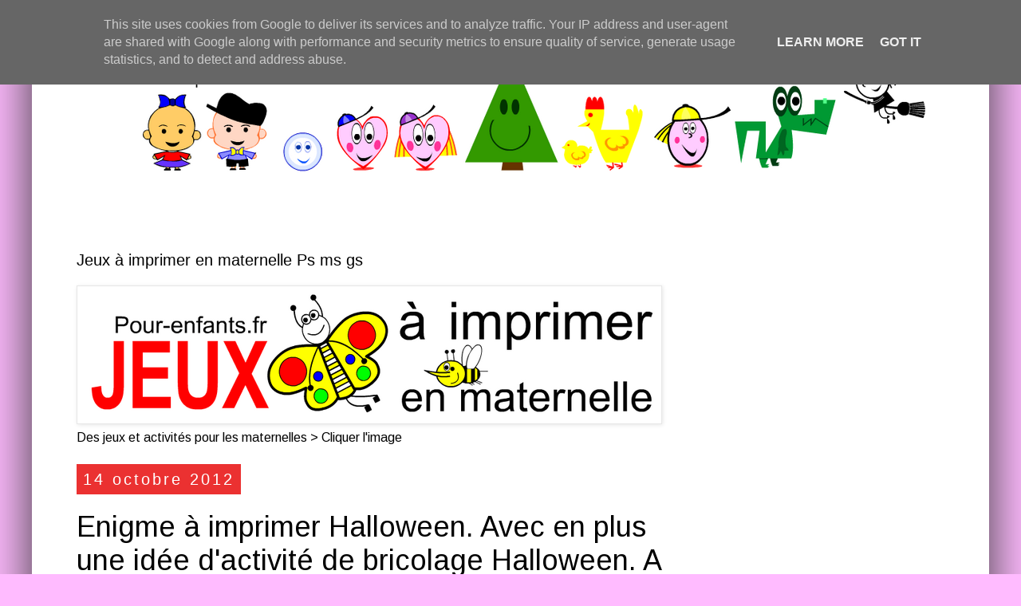

--- FILE ---
content_type: text/html; charset=UTF-8
request_url: https://blog.pour-enfants.fr/2012/10/enigme-halloween.html
body_size: 19878
content:
<!DOCTYPE html>
<html class='v2' dir='ltr' xmlns='http://www.w3.org/1999/xhtml' xmlns:b='http://www.google.com/2005/gml/b' xmlns:data='http://www.google.com/2005/gml/data' xmlns:expr='http://www.google.com/2005/gml/expr'>
<head>
<link href='https://www.blogger.com/static/v1/widgets/335934321-css_bundle_v2.css' rel='stylesheet' type='text/css'/>
<meta content='width=1100' name='viewport'/>
<meta content='text/html; charset=UTF-8' http-equiv='Content-Type'/>
<meta content='blogger' name='generator'/>
<link href='https://blog.pour-enfants.fr/favicon.ico' rel='icon' type='image/x-icon'/>
<link href='https://blog.pour-enfants.fr/2012/10/enigme-halloween.html' rel='canonical'/>
<link rel="alternate" type="application/atom+xml" title="Pour enfants 2025 - Atom" href="https://blog.pour-enfants.fr/feeds/posts/default" />
<link rel="alternate" type="application/rss+xml" title="Pour enfants 2025 - RSS" href="https://blog.pour-enfants.fr/feeds/posts/default?alt=rss" />
<link rel="service.post" type="application/atom+xml" title="Pour enfants 2025 - Atom" href="https://www.blogger.com/feeds/15883847/posts/default" />

<link rel="alternate" type="application/atom+xml" title="Pour enfants 2025 - Atom" href="https://blog.pour-enfants.fr/feeds/3263529976861675997/comments/default" />
<!--Can't find substitution for tag [blog.ieCssRetrofitLinks]-->
<link href='http://www.jeux-halloween.pour-enfants.fr/bricolage/silhouette/la-petite-sorciere.png' rel='image_src'/>
<meta content='https://blog.pour-enfants.fr/2012/10/enigme-halloween.html' property='og:url'/>
<meta content='Enigme à imprimer Halloween. Avec en plus une idée d&#39;activité de bricolage Halloween. A faire avec des enfants.' property='og:title'/>
<meta content='   Jeux Halloween   &gt; Jeux à imprimer Halloween  &gt; Jeu d&#39;énigme Halloween à imprimer     Jeu d&#39;énigme Halloween à imprimer Jeux et énigmes H...' property='og:description'/>
<meta content='https://lh3.googleusercontent.com/blogger_img_proxy/AEn0k_uwoJ0fYQmmTbHTSRbsZQmggII72qGFpS1_ALiInyFz6iuhN3N6r0WEjBKWkjf-wyQAZE8N8JwBkLiTVqtiiKxlBjX4p5owlUETkkDpBKLNhAzY312cB0iE0w7qWAz0WZYTyvTM6rN7TXwQe4DfGzF0TtUMJ5b1w30=w1200-h630-p-k-no-nu' property='og:image'/>
<title>
Pour enfants 2025: Enigme à imprimer Halloween. Avec en plus une idée d'activité de bricolage Halloween. A faire avec des enfants.
</title>
<style type='text/css'>@font-face{font-family:'Arimo';font-style:normal;font-weight:400;font-display:swap;src:url(//fonts.gstatic.com/s/arimo/v35/P5sfzZCDf9_T_3cV7NCUECyoxNk37cxcDRrBdwcoaaQwpBQ.woff2)format('woff2');unicode-range:U+0460-052F,U+1C80-1C8A,U+20B4,U+2DE0-2DFF,U+A640-A69F,U+FE2E-FE2F;}@font-face{font-family:'Arimo';font-style:normal;font-weight:400;font-display:swap;src:url(//fonts.gstatic.com/s/arimo/v35/P5sfzZCDf9_T_3cV7NCUECyoxNk37cxcBBrBdwcoaaQwpBQ.woff2)format('woff2');unicode-range:U+0301,U+0400-045F,U+0490-0491,U+04B0-04B1,U+2116;}@font-face{font-family:'Arimo';font-style:normal;font-weight:400;font-display:swap;src:url(//fonts.gstatic.com/s/arimo/v35/P5sfzZCDf9_T_3cV7NCUECyoxNk37cxcDBrBdwcoaaQwpBQ.woff2)format('woff2');unicode-range:U+1F00-1FFF;}@font-face{font-family:'Arimo';font-style:normal;font-weight:400;font-display:swap;src:url(//fonts.gstatic.com/s/arimo/v35/P5sfzZCDf9_T_3cV7NCUECyoxNk37cxcAxrBdwcoaaQwpBQ.woff2)format('woff2');unicode-range:U+0370-0377,U+037A-037F,U+0384-038A,U+038C,U+038E-03A1,U+03A3-03FF;}@font-face{font-family:'Arimo';font-style:normal;font-weight:400;font-display:swap;src:url(//fonts.gstatic.com/s/arimo/v35/P5sfzZCDf9_T_3cV7NCUECyoxNk37cxcAhrBdwcoaaQwpBQ.woff2)format('woff2');unicode-range:U+0307-0308,U+0590-05FF,U+200C-2010,U+20AA,U+25CC,U+FB1D-FB4F;}@font-face{font-family:'Arimo';font-style:normal;font-weight:400;font-display:swap;src:url(//fonts.gstatic.com/s/arimo/v35/P5sfzZCDf9_T_3cV7NCUECyoxNk37cxcDxrBdwcoaaQwpBQ.woff2)format('woff2');unicode-range:U+0102-0103,U+0110-0111,U+0128-0129,U+0168-0169,U+01A0-01A1,U+01AF-01B0,U+0300-0301,U+0303-0304,U+0308-0309,U+0323,U+0329,U+1EA0-1EF9,U+20AB;}@font-face{font-family:'Arimo';font-style:normal;font-weight:400;font-display:swap;src:url(//fonts.gstatic.com/s/arimo/v35/P5sfzZCDf9_T_3cV7NCUECyoxNk37cxcDhrBdwcoaaQwpBQ.woff2)format('woff2');unicode-range:U+0100-02BA,U+02BD-02C5,U+02C7-02CC,U+02CE-02D7,U+02DD-02FF,U+0304,U+0308,U+0329,U+1D00-1DBF,U+1E00-1E9F,U+1EF2-1EFF,U+2020,U+20A0-20AB,U+20AD-20C0,U+2113,U+2C60-2C7F,U+A720-A7FF;}@font-face{font-family:'Arimo';font-style:normal;font-weight:400;font-display:swap;src:url(//fonts.gstatic.com/s/arimo/v35/P5sfzZCDf9_T_3cV7NCUECyoxNk37cxcABrBdwcoaaQw.woff2)format('woff2');unicode-range:U+0000-00FF,U+0131,U+0152-0153,U+02BB-02BC,U+02C6,U+02DA,U+02DC,U+0304,U+0308,U+0329,U+2000-206F,U+20AC,U+2122,U+2191,U+2193,U+2212,U+2215,U+FEFF,U+FFFD;}@font-face{font-family:'Schoolbell';font-style:normal;font-weight:400;font-display:swap;src:url(//fonts.gstatic.com/s/schoolbell/v18/92zQtBZWOrcgoe-fgnJIZxUa60ZpbiU.woff2)format('woff2');unicode-range:U+0000-00FF,U+0131,U+0152-0153,U+02BB-02BC,U+02C6,U+02DA,U+02DC,U+0304,U+0308,U+0329,U+2000-206F,U+20AC,U+2122,U+2191,U+2193,U+2212,U+2215,U+FEFF,U+FFFD;}</style>
<style id='page-skin-1' type='text/css'><!--
/*
-----------------------------------------------
Blogger Template Style
Name:     Simple
Designer: Josh Peterson
URL:      www.noaesthetic.com
----------------------------------------------- */
/* Variable definitions
====================
<Variable name="keycolor" description="Main Color" type="color" default="#66bbdd"/>
<Group description="Page Text" selector="body">
<Variable name="body.font" description="Font" type="font"
default="normal normal 12px Arial, Tahoma, Helvetica, FreeSans, sans-serif"/>
<Variable name="body.text.color" description="Text Color" type="color" default="#222222"/>
</Group>
<Group description="Backgrounds" selector=".body-fauxcolumns-outer">
<Variable name="body.background.color" description="Outer Background" type="color" default="#66bbdd"/>
<Variable name="content.background.color" description="Main Background" type="color" default="#ffffff"/>
<Variable name="header.background.color" description="Header Background" type="color" default="transparent"/>
</Group>
<Group description="Links" selector=".main-outer">
<Variable name="link.color" description="Link Color" type="color" default="#2288bb"/>
<Variable name="link.visited.color" description="Visited Color" type="color" default="#888888"/>
<Variable name="link.hover.color" description="Hover Color" type="color" default="#33aaff"/>
</Group>
<Group description="Blog Title" selector=".header h1">
<Variable name="header.font" description="Font" type="font"
default="normal normal 60px Arial, Tahoma, Helvetica, FreeSans, sans-serif"/>
<Variable name="header.text.color" description="Title Color" type="color" default="#3399bb" />
</Group>
<Group description="Blog Description" selector=".header .description">
<Variable name="description.text.color" description="Description Color" type="color"
default="#777777" />
</Group>
<Group description="Tabs Text" selector=".tabs-inner .widget li a">
<Variable name="tabs.font" description="Font" type="font"
default="normal normal 14px Arial, Tahoma, Helvetica, FreeSans, sans-serif"/>
<Variable name="tabs.text.color" description="Text Color" type="color" default="#999999"/>
<Variable name="tabs.selected.text.color" description="Selected Color" type="color" default="#000000"/>
</Group>
<Group description="Tabs Background" selector=".tabs-outer .PageList">
<Variable name="tabs.background.color" description="Background Color" type="color" default="#f5f5f5"/>
<Variable name="tabs.selected.background.color" description="Selected Color" type="color" default="#eeeeee"/>
</Group>
<Group description="Post Title" selector="h3.post-title, .comments h4">
<Variable name="post.title.font" description="Font" type="font"
default="normal normal 22px Arial, Tahoma, Helvetica, FreeSans, sans-serif"/>
</Group>
<Group description="Date Header" selector=".date-header">
<Variable name="date.header.color" description="Text Color" type="color"
default="#000000"/>
<Variable name="date.header.background.color" description="Background Color" type="color"
default="transparent"/>
</Group>
<Group description="Post Footer" selector=".post-footer">
<Variable name="post.footer.text.color" description="Text Color" type="color" default="#666666"/>
<Variable name="post.footer.background.color" description="Background Color" type="color"
default="#f9f9f9"/>
<Variable name="post.footer.border.color" description="Shadow Color" type="color" default="#eeeeee"/>
</Group>
<Group description="Gadgets" selector="h2">
<Variable name="widget.title.font" description="Title Font" type="font"
default="normal bold 11px Arial, Tahoma, Helvetica, FreeSans, sans-serif"/>
<Variable name="widget.title.text.color" description="Title Color" type="color" default="#000000"/>
<Variable name="widget.alternate.text.color" description="Alternate Color" type="color" default="#999999"/>
</Group>
<Group description="Images" selector=".main-inner">
<Variable name="image.background.color" description="Background Color" type="color" default="#ffffff"/>
<Variable name="image.border.color" description="Border Color" type="color" default="#eeeeee"/>
<Variable name="image.text.color" description="Caption Text Color" type="color" default="#000000"/>
</Group>
<Group description="Accents" selector=".content-inner">
<Variable name="body.rule.color" description="Separator Line Color" type="color" default="#eeeeee"/>
<Variable name="tabs.border.color" description="Tabs Border Color" type="color" default="transparent"/>
</Group>
<Variable name="body.background" description="Body Background" type="background"
color="#ffbbff" default="$(color) none repeat scroll top left"/>
<Variable name="body.background.override" description="Body Background Override" type="string" default=""/>
<Variable name="body.background.gradient.cap" description="Body Gradient Cap" type="url"
default="url(//www.blogblog.com/1kt/simple/gradients_light.png)"/>
<Variable name="body.background.gradient.tile" description="Body Gradient Tile" type="url"
default="url(//www.blogblog.com/1kt/simple/body_gradient_tile_light.png)"/>
<Variable name="content.background.color.selector" description="Content Background Color Selector" type="string" default=".content-inner"/>
<Variable name="content.padding" description="Content Padding" type="length" default="10px"/>
<Variable name="content.padding.horizontal" description="Content Horizontal Padding" type="length" default="10px"/>
<Variable name="content.shadow.spread" description="Content Shadow Spread" type="length" default="40px"/>
<Variable name="content.shadow.spread.webkit" description="Content Shadow Spread (WebKit)" type="length" default="5px"/>
<Variable name="content.shadow.spread.ie" description="Content Shadow Spread (IE)" type="length" default="10px"/>
<Variable name="main.border.width" description="Main Border Width" type="length" default="0"/>
<Variable name="header.background.gradient" description="Header Gradient" type="url" default="none"/>
<Variable name="header.shadow.offset.left" description="Header Shadow Offset Left" type="length" default="-1px"/>
<Variable name="header.shadow.offset.top" description="Header Shadow Offset Top" type="length" default="-1px"/>
<Variable name="header.shadow.spread" description="Header Shadow Spread" type="length" default="1px"/>
<Variable name="header.padding" description="Header Padding" type="length" default="30px"/>
<Variable name="header.border.size" description="Header Border Size" type="length" default="1px"/>
<Variable name="header.bottom.border.size" description="Header Bottom Border Size" type="length" default="1px"/>
<Variable name="header.border.horizontalsize" description="Header Horizontal Border Size" type="length" default="0"/>
<Variable name="description.text.size" description="Description Text Size" type="string" default="140%"/>
<Variable name="tabs.margin.top" description="Tabs Margin Top" type="length" default="0" />
<Variable name="tabs.margin.side" description="Tabs Side Margin" type="length" default="30px" />
<Variable name="tabs.background.gradient" description="Tabs Background Gradient" type="url"
default="url(//www.blogblog.com/1kt/simple/gradients_light.png)"/>
<Variable name="tabs.border.width" description="Tabs Border Width" type="length" default="1px"/>
<Variable name="tabs.bevel.border.width" description="Tabs Bevel Border Width" type="length" default="1px"/>
<Variable name="date.header.padding" description="Date Header Padding" type="string" default="inherit"/>
<Variable name="date.header.letterspacing" description="Date Header Letter Spacing" type="string" default="inherit"/>
<Variable name="date.header.margin" description="Date Header Margin" type="string" default="inherit"/>
<Variable name="post.margin.bottom" description="Post Bottom Margin" type="length" default="25px"/>
<Variable name="image.border.small.size" description="Image Border Small Size" type="length" default="2px"/>
<Variable name="image.border.large.size" description="Image Border Large Size" type="length" default="5px"/>
<Variable name="page.width.selector" description="Page Width Selector" type="string" default=".region-inner"/>
<Variable name="page.width" description="Page Width" type="string" default="auto"/>
<Variable name="main.section.margin" description="Main Section Margin" type="length" default="15px"/>
<Variable name="main.padding" description="Main Padding" type="length" default="15px"/>
<Variable name="main.padding.top" description="Main Padding Top" type="length" default="30px"/>
<Variable name="main.padding.bottom" description="Main Padding Bottom" type="length" default="30px"/>
<Variable name="paging.background"
color="#ffffff"
description="Background of blog paging area" type="background"
default="transparent none no-repeat scroll top center"/>
<Variable name="footer.bevel" description="Bevel border length of footer" type="length" default="0"/>
<Variable name="mobile.background.overlay" description="Mobile Background Overlay" type="string"
default="transparent none repeat scroll top left"/>
<Variable name="mobile.background.size" description="Mobile Background Size" type="string" default="auto"/>
<Variable name="mobile.button.color" description="Mobile Button Color" type="color" default="#ffffff" />
<Variable name="startSide" description="Side where text starts in blog language" type="automatic" default="left"/>
<Variable name="endSide" description="Side where text ends in blog language" type="automatic" default="right"/>
*/
/* Content
----------------------------------------------- */
body {
font: normal normal 16px Arimo;
color: #000000;
background: #ffbbff url(//3.bp.blogspot.com/-9Dm5xn-PQEs/U3pb1zRn9cI/AAAAAAAAAgA/eQ-y06HffTQ/s0/fondblogger2.png) no-repeat fixed top center;
padding: 0 0 0 0;
}
html body .region-inner {
min-width: 0;
max-width: 100%;
width: auto;
}
a:link {
text-decoration:none;
color: #f72701;
}
a:visited {
text-decoration:none;
color: #0000ff;
}
a:hover {
text-decoration:underline;
color: #000000;
}
.body-fauxcolumn-outer .fauxcolumn-inner {
background: transparent none repeat scroll top left;
_background-image: none;
}
.body-fauxcolumn-outer .cap-top {
position: absolute;
z-index: 1;
height: 400px;
width: 100%;
background: #ffbbff url(//3.bp.blogspot.com/-9Dm5xn-PQEs/U3pb1zRn9cI/AAAAAAAAAgA/eQ-y06HffTQ/s0/fondblogger2.png) no-repeat fixed top center;
}
.body-fauxcolumn-outer .cap-top .cap-left {
width: 100%;
background: transparent none repeat-x scroll top left;
_background-image: none;
}
.content-outer {
-moz-box-shadow: 0 0 0 rgba(0, 0, 0, .15);
-webkit-box-shadow: 0 0 0 rgba(0, 0, 0, .15);
-goog-ms-box-shadow: 0 0 0 #333333;
box-shadow: 0 0 0 rgba(0, 0, 0, .15);
margin-bottom: 1px;
}
.content-inner {
padding: 10px 40px;
}
.content-inner {
background-color: #ffffff;
}
/* Header
----------------------------------------------- */
.header-outer {
background: transparent none repeat-x scroll 0 -400px;
_background-image: none;
}
.Header h1 {
font: normal normal 60px Schoolbell;
color: #ff0000;
text-shadow: 0 0 0 rgba(0, 0, 0, .2);
}
.Header h1 a {
color: #ff0000;
}
.Header .description {
font-size: 18px;
color: #000000;
}
.header-inner .Header .titlewrapper {
padding: 22px 0;
}
.header-inner .Header .descriptionwrapper {
padding: 0 0;
}
/* Tabs
----------------------------------------------- */
.tabs-inner .section:first-child {
border-top: 0 solid #d5d5d5;
}
.tabs-inner .section:first-child ul {
margin-top: -1px;
border-top: 1px solid #d5d5d5;
border-left: 1px solid #d5d5d5;
border-right: 1px solid #d5d5d5;
}
.tabs-inner .widget ul {
background: #ffffff none repeat-x scroll 0 -800px;
_background-image: none;
border-bottom: 1px solid #d5d5d5;
margin-top: 0;
margin-left: -30px;
margin-right: -30px;
}
.tabs-inner .widget li a {
display: inline-block;
padding: .6em 1em;
font: normal normal 16px Arimo;
color: #000000;
border-left: 1px solid #ffffff;
border-right: 1px solid #d5d5d5;
}
.tabs-inner .widget li:first-child a {
border-left: none;
}
.tabs-inner .widget li.selected a, .tabs-inner .widget li a:hover {
color: #000000;
background-color: #e7e7e7;
text-decoration: none;
}
/* Columns
----------------------------------------------- */
.main-outer {
border-top: 0 solid transparent;
}
.fauxcolumn-left-outer .fauxcolumn-inner {
border-right: 1px solid transparent;
}
.fauxcolumn-right-outer .fauxcolumn-inner {
border-left: 1px solid transparent;
}
/* Headings
----------------------------------------------- */
h2 {
margin: 0 0 1em 0;
font: normal normal 20px 'Trebuchet MS',Trebuchet,Verdana,sans-serif;
color: #000000;
}
/* Widgets
----------------------------------------------- */
.widget .zippy {
color: #878787;
text-shadow: 2px 2px 1px rgba(0, 0, 0, .1);
}
.widget .popular-posts ul {
list-style: none;
}
/* Posts
----------------------------------------------- */
.date-header span {
background-color: #eb3131;
color: #ffffff;
padding: 0.4em;
letter-spacing: 3px;
margin: inherit;
}
.main-inner {
padding-top: 35px;
padding-bottom: 65px;
}
.main-inner .column-center-inner {
padding: 0 0;
}
.main-inner .column-center-inner .section {
margin: 0 1em;
}
.post {
margin: 0 0 45px 0;
}
h3.post-title, .comments h4 {
font: normal normal 36px Arimo;
margin: .75em 0 0;
}
.post-body {
font-size: 110%;
line-height: 1.4;
position: relative;
}
.post-body img, .post-body .tr-caption-container, .Profile img, .Image img,
.BlogList .item-thumbnail img {
padding: 2px;
background: #ffffff;
border: 1px solid #e7e7e7;
-moz-box-shadow: 1px 1px 5px rgba(0, 0, 0, .1);
-webkit-box-shadow: 1px 1px 5px rgba(0, 0, 0, .1);
box-shadow: 1px 1px 5px rgba(0, 0, 0, .1);
}
.post-body img, .post-body .tr-caption-container {
padding: 5px;
}
.post-body .tr-caption-container {
color: #000000;
}
.post-body .tr-caption-container img {
padding: 0;
background: transparent;
border: none;
-moz-box-shadow: 0 0 0 rgba(0, 0, 0, .1);
-webkit-box-shadow: 0 0 0 rgba(0, 0, 0, .1);
box-shadow: 0 0 0 rgba(0, 0, 0, .1);
}
.post-header {
margin: 0 0 1.5em;
line-height: 1.6;
font-size: 90%;
}
.post-footer {
margin: 20px -2px 0;
padding: 5px 10px;
color: #000000;
background-color: #eeeeee;
border-bottom: 1px solid #e7e7e7;
line-height: 1.6;
font-size: 90%;
}
#comments .comment-author {
padding-top: 1.5em;
border-top: 1px solid transparent;
background-position: 0 1.5em;
}
#comments .comment-author:first-child {
padding-top: 0;
border-top: none;
}
.avatar-image-container {
margin: .2em 0 0;
}
#comments .avatar-image-container img {
border: 1px solid #e7e7e7;
}
/* Comments
----------------------------------------------- */
.comments .comments-content .icon.blog-author {
background-repeat: no-repeat;
background-image: url([data-uri]);
}
.comments .comments-content .loadmore a {
border-top: 1px solid #878787;
border-bottom: 1px solid #878787;
}
.comments .comment-thread.inline-thread {
background-color: #eeeeee;
}
.comments .continue {
border-top: 2px solid #878787;
}
/* Accents
---------------------------------------------- */
.section-columns td.columns-cell {
border-left: 1px solid transparent;
}
.blog-pager {
background: transparent url(//www.blogblog.com/1kt/simple/paging_dot.png) repeat-x scroll top center;
}
.blog-pager-older-link, .home-link,
.blog-pager-newer-link {
background-color: #ffffff;
padding: 5px;
}
.footer-outer {
border-top: 1px dashed #bbbbbb;
}
/* Mobile
----------------------------------------------- */
body.mobile  {
background-size: auto;
}
.mobile .body-fauxcolumn-outer {
background: transparent none repeat scroll top left;
}
.mobile .body-fauxcolumn-outer .cap-top {
background-size: 100% auto;
}
.mobile .content-outer {
-webkit-box-shadow: 0 0 3px rgba(0, 0, 0, .15);
box-shadow: 0 0 3px rgba(0, 0, 0, .15);
}
body.mobile .AdSense {
margin: 0 -0;
}
.mobile .tabs-inner .widget ul {
margin-left: 0;
margin-right: 0;
}
.mobile .post {
margin: 0;
}
.mobile .main-inner .column-center-inner .section {
margin: 0;
}
.mobile .date-header span {
padding: 0.1em 10px;
margin: 0 -10px;
}
.mobile h3.post-title {
margin: 0;
}
.mobile .blog-pager {
background: transparent none no-repeat scroll top center;
}
.mobile .footer-outer {
border-top: none;
}
.mobile .main-inner, .mobile .footer-inner {
background-color: #ffffff;
}
.mobile-index-contents {
color: #000000;
}
.mobile-link-button {
background-color: #f72701;
}
.mobile-link-button a:link, .mobile-link-button a:visited {
color: #ffffff;
}
.mobile .tabs-inner .section:first-child {
border-top: none;
}
.mobile .tabs-inner .PageList .widget-content {
background-color: #e7e7e7;
color: #000000;
border-top: 1px solid #d5d5d5;
border-bottom: 1px solid #d5d5d5;
}
.mobile .tabs-inner .PageList .widget-content .pagelist-arrow {
border-left: 1px solid #d5d5d5;
}
.content-inner {
/* Webkit (Safari/Chrome) */ -webkit-box-shadow: 0px 9px 62px 0px #333333;
/* Mozilla Firefox */ -moz-box-shadow: 0px 9px 62px 0px #333333;
/* Proposed W3C Markup */ box-shadow: 0px 9px 62px 0px #333333;
}
.footer-inner{
text-align:center !important;background:white !important;
}
h1, h2, h3, h4, blockquote{
text-align:left !important;
}
--></style>
<style id='template-skin-1' type='text/css'><!--
body {
min-width: 1200px;
}
.content-outer, .content-fauxcolumn-outer, .region-inner {
min-width: 1200px;
max-width: 1200px;
_width: 1200px;
}
.main-inner .columns {
padding-left: 0px;
padding-right: 320px;
}
.main-inner .fauxcolumn-center-outer {
left: 0px;
right: 320px;
/* IE6 does not respect left and right together */
_width: expression(this.parentNode.offsetWidth -
parseInt("0px") -
parseInt("320px") + 'px');
}
.main-inner .fauxcolumn-left-outer {
width: 0px;
}
.main-inner .fauxcolumn-right-outer {
width: 320px;
}
.main-inner .column-left-outer {
width: 0px;
right: 100%;
margin-left: -0px;
}
.main-inner .column-right-outer {
width: 320px;
margin-right: -320px;
}
#layout {
min-width: 0;
}
#layout .content-outer {
min-width: 0;
width: 800px;
}
#layout .region-inner {
min-width: 0;
width: auto;
}
--></style>
<link href='https://www.blogger.com/dyn-css/authorization.css?targetBlogID=15883847&amp;zx=dcfcecff-3050-4d05-b708-6cb0759d9d9b' media='none' onload='if(media!=&#39;all&#39;)media=&#39;all&#39;' rel='stylesheet'/><noscript><link href='https://www.blogger.com/dyn-css/authorization.css?targetBlogID=15883847&amp;zx=dcfcecff-3050-4d05-b708-6cb0759d9d9b' rel='stylesheet'/></noscript>
<meta name='google-adsense-platform-account' content='ca-host-pub-1556223355139109'/>
<meta name='google-adsense-platform-domain' content='blogspot.com'/>

<!-- data-ad-client=ca-pub-8007121927396601 -->

<script type="text/javascript" language="javascript">
  // Supply ads personalization default for EEA readers
  // See https://www.blogger.com/go/adspersonalization
  adsbygoogle = window.adsbygoogle || [];
  if (typeof adsbygoogle.requestNonPersonalizedAds === 'undefined') {
    adsbygoogle.requestNonPersonalizedAds = 1;
  }
</script>


</head>
<body class='loading'>
<div class='navbar no-items section' id='navbar'>
</div>
<div class='body-fauxcolumns'>
<div class='fauxcolumn-outer body-fauxcolumn-outer'>
<div class='cap-top'>
<div class='cap-left'></div>
<div class='cap-right'></div>
</div>
<div class='fauxborder-left'>
<div class='fauxborder-right'></div>
<div class='fauxcolumn-inner'>
</div>
</div>
<div class='cap-bottom'>
<div class='cap-left'></div>
<div class='cap-right'></div>
</div>
</div>
</div>
<div class='content'>
<div class='content-fauxcolumns'>
<div class='fauxcolumn-outer content-fauxcolumn-outer'>
<div class='cap-top'>
<div class='cap-left'></div>
<div class='cap-right'></div>
</div>
<div class='fauxborder-left'>
<div class='fauxborder-right'></div>
<div class='fauxcolumn-inner'>
</div>
</div>
<div class='cap-bottom'>
<div class='cap-left'></div>
<div class='cap-right'></div>
</div>
</div>
</div>
<div class='content-outer'>
<div class='content-cap-top cap-top'>
<div class='cap-left'></div>
<div class='cap-right'></div>
</div>
<div class='fauxborder-left content-fauxborder-left'>
<div class='fauxborder-right content-fauxborder-right'></div>
<div class='content-inner'>
<header>
<div class='header-outer'>
<div class='header-cap-top cap-top'>
<div class='cap-left'></div>
<div class='cap-right'></div>
</div>
<div class='fauxborder-left header-fauxborder-left'>
<div class='fauxborder-right header-fauxborder-right'></div>
<div class='region-inner header-inner'>
<div class='header section' id='header'><div class='widget Header' data-version='1' id='Header1'>
<div id='header-inner'>
<a href='https://blog.pour-enfants.fr/' style='display: block'>
<img alt="Pour enfants 2025" height="200px; " id="Header1_headerimg" src="https://lh3.googleusercontent.com/blogger_img_proxy/AEn0k_v6EIu18BV0FofdUl6DI9BwLdAjFMZ3U3N8YEfOpuNFpFW2uSOaPuWxgtl93sSnNZYUO9q4znmakCUYEl3oKA_QBCdf7Clw8LzL8Z-prwg5ulxd4w=s0-d" style="display: block" width="1100px; ">
</a>
</div>
</div></div>
</div>
</div>
<div class='header-cap-bottom cap-bottom'>
<div class='cap-left'></div>
<div class='cap-right'></div>
</div>
</div>
</header>
<div class='tabs-outer'>
<div class='tabs-cap-top cap-top'>
<div class='cap-left'></div>
<div class='cap-right'></div>
</div>
<div class='fauxborder-left tabs-fauxborder-left'>
<div class='fauxborder-right tabs-fauxborder-right'></div>
<div class='region-inner tabs-inner' style='text-align:center !important; margin-top:40px !important; margin-bottom:40px !important;'>
<div class='tabs no-items section' id='crosscol'></div>
<div class='tabs no-items section' id='crosscol-overflow'></div>
</div>
</div>
<div class='tabs-cap-bottom cap-bottom'>
<div class='cap-left'></div>
<div class='cap-right'></div>
</div>
</div>
<div class='main-outer'>
<div class='main-cap-top cap-top'>
<div class='cap-left'></div>
<div class='cap-right'></div>
</div>
<div class='fauxborder-left main-fauxborder-left'>
<div class='fauxborder-right main-fauxborder-right'></div>
<div class='region-inner main-inner'>
<div class='columns fauxcolumns'>
<div class='fauxcolumn-outer fauxcolumn-center-outer'>
<div class='cap-top'>
<div class='cap-left'></div>
<div class='cap-right'></div>
</div>
<div class='fauxborder-left'>
<div class='fauxborder-right'></div>
<div class='fauxcolumn-inner'>
</div>
</div>
<div class='cap-bottom'>
<div class='cap-left'></div>
<div class='cap-right'></div>
</div>
</div>
<div class='fauxcolumn-outer fauxcolumn-left-outer'>
<div class='cap-top'>
<div class='cap-left'></div>
<div class='cap-right'></div>
</div>
<div class='fauxborder-left'>
<div class='fauxborder-right'></div>
<div class='fauxcolumn-inner'>
</div>
</div>
<div class='cap-bottom'>
<div class='cap-left'></div>
<div class='cap-right'></div>
</div>
</div>
<div class='fauxcolumn-outer fauxcolumn-right-outer'>
<div class='cap-top'>
<div class='cap-left'></div>
<div class='cap-right'></div>
</div>
<div class='fauxborder-left'>
<div class='fauxborder-right'></div>
<div class='fauxcolumn-inner'>
</div>
</div>
<div class='cap-bottom'>
<div class='cap-left'></div>
<div class='cap-right'></div>
</div>
</div>
<!-- corrects IE6 width calculation -->
<div class='columns-inner'>
<div class='column-center-outer'>
<div class='column-center-inner'>
<div class='main section' id='main'><div class='widget Image' data-version='1' id='Image1'>
<h2>Jeux à imprimer en maternelle Ps ms gs</h2>
<div class='widget-content'>
<a href='http://www.pour-enfants.fr/jeux-imprimer/maternelle-jeux-a-imprimer.htm'>
<img alt='Jeux à imprimer en maternelle Ps ms gs' height='168' id='Image1_img' src='https://lh3.googleusercontent.com/blogger_img_proxy/AEn0k_v9b7Ma5AVZ6axvsUn063OqwPqC8O0o4ltgLVq7fHUUy7CJDQvHHUVD1rIFusf1L-1m7qpiBvVMo7HOI7PN_IigvhLf1Vr0jZRjHk_NGKmdH-c_oVOfnic9QZA2MLotTo-BvWpSqOKBpIOMPQ=s0-d' width='728'/>
</a>
<br/>
<span class='caption'>Des jeux et activités pour les maternelles > Cliquer l'image</span>
</div>
<div class='clear'></div>
</div><div class='widget Blog' data-version='1' id='Blog1'>
<div class='blog-posts hfeed'>
<!--Can't find substitution for tag [defaultAdStart]-->

                                        <div class="date-outer">
                                      
<h2 class='date-header'><span>14 octobre 2012</span></h2>

                                        <div class="date-posts">
                                      
<div class='post-outer'>
<div class='post hentry uncustomized-post-template' itemprop='blogPost' itemscope='itemscope' itemtype='http://schema.org/BlogPosting'>
<meta content='http://www.jeux-halloween.pour-enfants.fr/bricolage/silhouette/la-petite-sorciere.png' itemprop='image_url'/>
<meta content='15883847' itemprop='blogId'/>
<meta content='3263529976861675997' itemprop='postId'/>
<a name='3263529976861675997'></a>
<h3 class='post-title entry-title' itemprop='name'>
Enigme à imprimer Halloween. Avec en plus une idée d'activité de bricolage Halloween. A faire avec des enfants.
</h3>
<div class='post-header'>
<div class='post-header-line-1'></div>
</div>
<div class='post-body entry-content' id='post-body-3263529976861675997' itemprop='description articleBody'>
<div dir="ltr" style="text-align: left;" trbidi="on">
<div dir="ltr" style="text-align: left;" trbidi="on">
<br />
<a href="http://www.jeux-halloween.pour-enfants.fr/"><img align="absbottom" alt="Jeux Halloween Activits Halloween" border="0" height="40" hspace="5" src="https://lh3.googleusercontent.com/blogger_img_proxy/AEn0k_uwoJ0fYQmmTbHTSRbsZQmggII72qGFpS1_ALiInyFz6iuhN3N6r0WEjBKWkjf-wyQAZE8N8JwBkLiTVqtiiKxlBjX4p5owlUETkkDpBKLNhAzY312cB0iE0w7qWAz0WZYTyvTM6rN7TXwQe4DfGzF0TtUMJ5b1w30=s0-d" width="40"></a><a href="http://www.jeux-halloween.pour-enfants.fr/">Jeux Halloween</a> 
&gt; <a href="http://www.jeux-halloween.pour-enfants.fr/jeux-a-imprimer/imprimer-jeux-halloween.htm">Jeux à imprimer Halloween</a> &gt; <span id="goog_1988925776"></span><a href="http://www.jeux-halloween.pour-enfants.fr/jeux-a-imprimer/enigmes/jeu-enigme-halloween-1.htm">Jeu d'énigme Halloween à imprimer</a><span id="goog_1988925777"></span><br />
<br />
<table align="center" cellpadding="0" cellspacing="0" class="tr-caption-container" style="margin-left: auto; margin-right: auto; text-align: center;"><tbody>
<tr><td style="text-align: center;"><a href="http://www.jeux-halloween.pour-enfants.fr/jeux-a-imprimer/enigmes/jeu-a-imprimer-enigme-10.png" imageanchor="1" style="margin-left: auto; margin-right: auto;"><img alt="Jeux à imprimer Halloween énigmes imprimable gratuitement" border="0" src="https://lh3.googleusercontent.com/blogger_img_proxy/AEn0k_vGJfRywaEo1WalNpEg75Tg_6AtjPpQyesbniK8aNh3q4C5Nk7gguf5ck40ozogC4J8f9WxsF3Y5f6B4rf0o4jXp3tLAxuse7CEW7EfUeEayoBaUCIkUFRYQZbYcDeum5NXhzANlmxLYO0TC7pSWOKiw-j0Wp2ZHxZR87IP616KQIE=s0-d" title="Jeu d&#39;énigme à imprimer Halloween jeux enigmes Halloween énigmes gratuit"></a></td></tr>
<tr><td class="tr-caption" style="text-align: center;"><b>Jeu d'énigme Halloween à imprimer Jeux et énigmes Halloween enfants</b></td></tr>
</tbody></table>
<br />
Voici une petite énigme Halloween à imprimer pour enfants. Si vous cherchez des jeux à imprimer Halloween pour occuper vos enfants ça devrait vous intéresser. La bonne idée c'est d'associer à cette énigme pour enfants Halloween une activité de bricolage facile : <a href="http://www.jeux-halloween.pour-enfants.fr/jeux-a-imprimer/enigmes/jeu-enigme-halloween-2.htm">fabriquer 3 boîtes en forme de triangle</a></div>
<div dir="ltr" style="text-align: left;" trbidi="on">
<br /></div>
<table align="center" cellpadding="0" cellspacing="0" class="tr-caption-container" style="margin-left: auto; margin-right: auto; text-align: center;"><tbody>
<tr><td style="text-align: center;"><a href="http://www.jeux-halloween.pour-enfants.fr/jeux-a-imprimer/enigmes/jeu-a-imprimer-enigme-20.png" imageanchor="1" style="margin-left: auto; margin-right: auto;"><img border="0" src="https://lh3.googleusercontent.com/blogger_img_proxy/AEn0k_uZcD6_t0phCWKG4r-uh0KemTaZHS5CGFyr7Hrroy4UGc7-ZHV66YWrlHz0nqCmyiim27U7Von2qEwF4UJf_lcL3z1sQKh2PJMSBSsAUEQNGr9MncFgrX_a-6xe4OowfFlklFa-2-xvyXOByfGt9Eo-V5ByluQzu6VKOLxCICJStA=s0-d"></a></td></tr>
<tr><td class="tr-caption" style="text-align: center;"><b>Idée d'activité de bricolage Halloween Fabriquer 3 boîtes en forme de triangle</b></td></tr>
</tbody></table>
<div dir="ltr" style="text-align: left;" trbidi="on">
.<br />
Et bien sûr je donne la <a href="http://www.jeux-halloween.pour-enfants.fr/jeux-a-imprimer/enigmes/jeu-enigme-halloween-01.htm">solution de l'énigme Halloween à imprimer</a><br />
<br />
<br />
.<br />
<br /></div>
</div>
<div style='clear: both;'></div>
</div>
<div class='post-footer'>
<div class='post-footer-line post-footer-line-1'>
<span class='post-author vcard'>
</span>
<span class='post-timestamp'>
</span>
<span class='reaction-buttons'>
</span>
<span class='star-ratings'>
</span>
<span class='post-comment-link'>
</span>
<span class='post-backlinks post-comment-link'>
</span>
<span class='post-icons'>
<span class='item-action'>
<a href='https://www.blogger.com/email-post/15883847/3263529976861675997' title='Envoyer l&#39;article par e-mail'>
<img alt="" class="icon-action" height="13" src="//img1.blogblog.com/img/icon18_email.gif" width="18">
</a>
</span>
<span class='item-control blog-admin pid-1040623075'>
<a href='https://www.blogger.com/post-edit.g?blogID=15883847&postID=3263529976861675997&from=pencil' title='Modifier l&#39;article'>
<img alt="" class="icon-action" height="18" src="//img2.blogblog.com/img/icon18_edit_allbkg.gif" width="18">
</a>
</span>
</span>
<div class='post-share-buttons goog-inline-block'>
<a class='goog-inline-block share-button sb-email' href='https://www.blogger.com/share-post.g?blogID=15883847&postID=3263529976861675997&target=email' target='_blank' title='Envoyer par e-mail'><span class='share-button-link-text'>Envoyer par e-mail</span></a><a class='goog-inline-block share-button sb-blog' href='https://www.blogger.com/share-post.g?blogID=15883847&postID=3263529976861675997&target=blog' onclick='window.open(this.href, "_blank", "height=270,width=475"); return false;' target='_blank' title='BlogThis!'><span class='share-button-link-text'>BlogThis!</span></a><a class='goog-inline-block share-button sb-twitter' href='https://www.blogger.com/share-post.g?blogID=15883847&postID=3263529976861675997&target=twitter' target='_blank' title='Partager sur X'><span class='share-button-link-text'>Partager sur X</span></a><a class='goog-inline-block share-button sb-facebook' href='https://www.blogger.com/share-post.g?blogID=15883847&postID=3263529976861675997&target=facebook' onclick='window.open(this.href, "_blank", "height=430,width=640"); return false;' target='_blank' title='Partager sur Facebook'><span class='share-button-link-text'>Partager sur Facebook</span></a><a class='goog-inline-block share-button sb-pinterest' href='https://www.blogger.com/share-post.g?blogID=15883847&postID=3263529976861675997&target=pinterest' target='_blank' title='Partager sur Pinterest'><span class='share-button-link-text'>Partager sur Pinterest</span></a>
</div>
</div>
<div class='post-footer-line post-footer-line-2'>
<span class='post-labels'>
Libellés :
<a href='https://blog.pour-enfants.fr/search/label/%C3%A9nigmes%20%C3%A0%20imprimer%20Halloween' rel='tag'>énigmes à imprimer Halloween</a>,
<a href='https://blog.pour-enfants.fr/search/label/%C3%A9nigmes%20Halloween' rel='tag'>énigmes Halloween</a>,
<a href='https://blog.pour-enfants.fr/search/label/%C3%A9nigmes%20pour%20enfants' rel='tag'>énigmes pour enfants</a>,
<a href='https://blog.pour-enfants.fr/search/label/jeu%20d%27%C3%A9nigme%20%C3%A0%20imprimer%20Halloween' rel='tag'>jeu d&#39;énigme à imprimer Halloween</a>,
<a href='https://blog.pour-enfants.fr/search/label/jeu%20d%27%C3%A9nigme%20Halloween' rel='tag'>jeu d&#39;énigme Halloween</a>,
<a href='https://blog.pour-enfants.fr/search/label/jeux%20%C3%A0%20imprimer%20Halloween' rel='tag'>jeux à imprimer Halloween</a>,
<a href='https://blog.pour-enfants.fr/search/label/jeux%20d%27%C3%A9nigmes%20Halloween' rel='tag'>jeux d&#39;énigmes Halloween</a>
</span>
</div>
<div class='post-footer-line post-footer-line-3'>
<span class='post-location'>
</span>
</div>
</div>
</div>
<div class='comments' id='comments'>
<a name='comments'></a>
<h4>Aucun commentaire:</h4>
<div id='Blog1_comments-block-wrapper'>
<dl class='' id='comments-block'>
</dl>
</div>
<p class='comment-footer'>
<div class='comment-form'>
<a name='comment-form'></a>
<h4 id='comment-post-message'>Enregistrer un commentaire</h4>
<p>
</p>
<a href='https://www.blogger.com/comment/frame/15883847?po=3263529976861675997&hl=fr&saa=85391&origin=https://blog.pour-enfants.fr' id='comment-editor-src'></a>
<iframe allowtransparency='true' class='blogger-iframe-colorize blogger-comment-from-post' frameborder='0' height='410' id='comment-editor' name='comment-editor' src='' width='100%'></iframe>
<!--Can't find substitution for tag [post.friendConnectJs]-->
<script src='https://www.blogger.com/static/v1/jsbin/2830521187-comment_from_post_iframe.js' type='text/javascript'></script>
<script type='text/javascript'>
                                    BLOG_CMT_createIframe('https://www.blogger.com/rpc_relay.html', '0');
                                  </script>
</div>
</p>
<div id='backlinks-container'>
<div id='Blog1_backlinks-container'>
</div>
</div>
</div>
</div>
<!--Can't find substitution for tag [defaultAdEnd]-->
<div class='inline-ad'>
<script async src="https://pagead2.googlesyndication.com/pagead/js/adsbygoogle.js"></script>
<!-- claudeparis1954_main_Blog1_728x90_as -->
<ins class="adsbygoogle"
     style="display:inline-block;width:728px;height:90px"
     data-ad-client="ca-pub-8007121927396601"
     data-ad-host="ca-host-pub-1556223355139109"
     data-ad-slot="4597413206"></ins>
<script>
(adsbygoogle = window.adsbygoogle || []).push({});
</script>
</div>
<!--Can't find substitution for tag [adStart]-->

                                      </div></div>
                                    
<!--Can't find substitution for tag [adEnd]-->
</div>
<div class='blog-pager' id='blog-pager'>
<span id='blog-pager-newer-link'>
<a class='blog-pager-newer-link' href='https://blog.pour-enfants.fr/2012/10/jeux-de-noel-imprimer.html' id='Blog1_blog-pager-newer-link' title='Article plus récent'>Article plus récent</a>
</span>
<span id='blog-pager-older-link'>
<a class='blog-pager-older-link' href='https://blog.pour-enfants.fr/2012/10/tangram-imprimer_10.html' id='Blog1_blog-pager-older-link' title='Article plus ancien'>Article plus ancien</a>
</span>
<a class='home-link' href='https://blog.pour-enfants.fr/'>Accueil</a>
</div>
<div class='clear'></div>
<div class='post-feeds'>
<div class='feed-links'>
Inscription à :
<a class='feed-link' href='https://blog.pour-enfants.fr/feeds/3263529976861675997/comments/default' target='_blank' type='application/atom+xml'>Publier les commentaires (Atom)</a>
</div>
</div>
</div></div>
</div>
</div>
<div class='column-left-outer'>
<div class='column-left-inner'>
<aside>
</aside>
</div>
</div>
<div class='column-right-outer'>
<div class='column-right-inner'>
<aside>
<div class='sidebar section' id='sidebar-right-1'><div class='widget AdSense' data-version='1' id='AdSense2'>
<div class='widget-content'>
<script type="text/javascript"><!--
google_ad_client = "ca-pub-8007121927396601";
google_ad_host = "ca-host-pub-1556223355139109";
google_ad_host_channel = "L0001";
/* claudeparis1954_sidebar-right-1_AdSense2_300x600_as */
google_ad_slot = "5638227208";
google_ad_width = 300;
google_ad_height = 600;
//-->
</script>
<script type="text/javascript"
src="//pagead2.googlesyndication.com/pagead/show_ads.js">
</script>
<div class='clear'></div>
</div>
</div><div class='widget HTML' data-version='1' id='HTML1'>
<h2 class='title'>Je suis sur Pinterest</h2>
<div class='widget-content'>
<a data-pin-do="embedUser" href="https://fr.pinterest.com/bellesimages/"data-pin-scale-width="80" data-pin-scale-height="200" data-pin-board-width="400">    Consultez le profil de Claude sur Pinterest.</a><!-- Appeler pinit.js une seule fois par page --><script type="text/javascript" async src="//assets.pinterest.com/js/pinit.js"></script>
</div>
<div class='clear'></div>
</div><div class='widget PopularPosts' data-version='1' id='PopularPosts2'>
<h2>Le TOP du mois</h2>
<div class='widget-content popular-posts'>
<ul>
<li>
<div class='item-content'>
<div class='item-thumbnail'>
<a href='https://blog.pour-enfants.fr/2015/05/charades-a-imprimer-pour-les-vacances.html' target='_blank'>
<img alt='' border='0' src='https://lh3.googleusercontent.com/blogger_img_proxy/AEn0k_say7fHcJLXoinWwKCLJMvH1gwPm7Ltxhg0FkU0y6z4kg6Jv_824EnvZhUlBFhIYmCIT_pb2dxT_AYiVhtrhalK2suMkQow5uYTAeznycwUwrBfLtYOrd5VfdjQUK9hUepFxP-xsRFruPiOKZt5AWAdXuU=w72-h72-p-k-no-nu'/>
</a>
</div>
<div class='item-title'><a href='https://blog.pour-enfants.fr/2015/05/charades-a-imprimer-pour-les-vacances.html'>10 charades à imprimer pour les vacances. Charades de vacances faciles pour enfants. Gratuit.</a></div>
<div class='item-snippet'>  10 charade à imprimer sur le thème des vacances. Charade avec solution.     Jeux de vacances à imprimer   Je vous donne ci-dessous une lis...</div>
</div>
<div style='clear: both;'></div>
</li>
<li>
<div class='item-content'>
<div class='item-thumbnail'>
<a href='https://blog.pour-enfants.fr/2014/07/coloriage-sur-quadrillage.html' target='_blank'>
<img alt='' border='0' src='https://lh3.googleusercontent.com/blogger_img_proxy/AEn0k_slSezBmJCWst6Hku8A1AedbplH1gI-MQ8qLVoxG7VyxduWrY8FeW-h2iDMLOLC4hyBIGIuaEeK-NCGDALnffeyc_m2lDU-CcK0S2yL3QMjluOxbkhaRlfr0U3CV3uOeT7vryA9ncyq5BabS_g-ZMNY8YSWjpN51OX3Cl8=w72-h72-p-k-no-nu'/>
</a>
</div>
<div class='item-title'><a href='https://blog.pour-enfants.fr/2014/07/coloriage-sur-quadrillage.html'>Coloriage sur quadrillage. Un dessin de bonhomme à imprimer pour faire un coloriage.</a></div>
<div class='item-snippet'>  Coloriage sur quadrillage à imprimer. Un bonhomme.  Allez hop ! Un coloriage de bonhomme géométrique à imprimer et à colorier.    Plusieur...</div>
</div>
<div style='clear: both;'></div>
</li>
<li>
<div class='item-content'>
<div class='item-thumbnail'>
<a href='https://blog.pour-enfants.fr/2014/09/fiche-maternelle-apprendre-a-compter.html' target='_blank'>
<img alt='' border='0' src='https://lh3.googleusercontent.com/blogger_img_proxy/AEn0k_v_AP6Fo5oe4uY_jV_qGq66x3meB2lvS3jGjztVedsfqFRaPWHEBNXKkpCtTtmWEGq4Gvv3PqENxYQ6mf3fl0NEwVG1-1_xJSKoCfsUFc6PVZUy7Fi4oD6yoB-Khvp5pVg7CjtKpsVY2cS5FZyYlzSNOGx9KLbJG5A8kvZiH5Rj=w72-h72-p-k-no-nu'/>
</a>
</div>
<div class='item-title'><a href='https://blog.pour-enfants.fr/2014/09/fiche-maternelle-apprendre-a-compter.html'>Une fiche d'activités à imprimer pour classes de maternelle. Des escargots à découper et colorier pour des activités de numération. Classes de ps ms. Gratuit.</a></div>
<div class='item-snippet'>  Une fiche d&#39;activités à imprimer destinée aux enfants de maternelle. Des escargots à imprimer, colorier, découper, coller. Pour des ac...</div>
</div>
<div style='clear: both;'></div>
</li>
<li>
<div class='item-content'>
<div class='item-thumbnail'>
<a href='https://blog.pour-enfants.fr/2014/11/charade-pour-enfants-chagrin.html' target='_blank'>
<img alt='' border='0' src='https://lh3.googleusercontent.com/blogger_img_proxy/AEn0k_uweh1o7MFzYPxecxy6Z2xltbtiw0a0ClPvBsCtPBCFsaQZbv33-0QAnU3ZG2CTuViuj3SH_9RAjKQDRcMx5BXfPL74BYg2Iu9vF8B25XaqkFbNU0uWlQ9YNhuk1oC2ihganNOH4tomWQ-XieMDliPC-_4s=w72-h72-p-k-no-nu'/>
</a>
</div>
<div class='item-title'><a href='https://blog.pour-enfants.fr/2014/11/charade-pour-enfants-chagrin.html'>Charade dialoguée pour enfants. Petite lecture facile pour résoudre une charade. Dès le ce1.</a></div>
<div class='item-snippet'>  Eh les animateurs de centres de loisirs ! Ça vous dirait quelques charades dialoguées pour occuper les enfants pendant les vacances ?   Un...</div>
</div>
<div style='clear: both;'></div>
</li>
<li>
<div class='item-content'>
<div class='item-thumbnail'>
<a href='https://blog.pour-enfants.fr/2015/05/pages-de-cahiers-a-imprimer-avec-lignes.html' target='_blank'>
<img alt='' border='0' src='https://lh3.googleusercontent.com/blogger_img_proxy/AEn0k_sJWmGFaoE6ViVbN3dHSgqBPJeBn59SNT9S3P72qaLvBISvfYm3licSbrKkBckC4PFRLHoCj5HFSxXlqJbCWCwihtqiqwnhMZYTsJu010B85Vm7jTrCA3aVRbUJQeR-dawIbkX2La_WMQiXmLZ6Usaq_6BELmlAL4cvhg=w72-h72-p-k-no-nu'/>
</a>
</div>
<div class='item-title'><a href='https://blog.pour-enfants.fr/2015/05/pages-de-cahiers-a-imprimer-avec-lignes.html'>Comment faire un cahier de vacances personnalisé. Pour y écrire des devinettes, charades et autres jeux.</a></div>
<div class='item-snippet'>  Comment faire un cahier de vacances personnalisé. Pour y écrire des devinettes, charades et autres jeux.  Nous sommes toujours en vacances...</div>
</div>
<div style='clear: both;'></div>
</li>
</ul>
<div class='clear'></div>
</div>
</div><div class='widget PopularPosts' data-version='1' id='PopularPosts1'>
<h2>Articles les plus consultés</h2>
<div class='widget-content popular-posts'>
<ul>
<li>
<div class='item-thumbnail-only'>
<div class='item-thumbnail'>
<a href='https://blog.pour-enfants.fr/2009/12/fabriquer-etoile-de-noel-en-papier.html' target='_blank'>
<img alt='' border='0' src='https://lh3.googleusercontent.com/blogger_img_proxy/AEn0k_uiYVgCmX5-QzHJB7vQNzQF1ZdfKU-3js4xXLlILVhpuNx0FTzXGQXZLPcx0nq21_BbxuPve8CBhpmP6qFOB1e4Z6Wh_ETi-4Bo37bcoBkJTysAyuS4ZabZOSlp9C0PUCA=w72-h72-p-k-no-nu'/>
</a>
</div>
<div class='item-title'><a href='https://blog.pour-enfants.fr/2009/12/fabriquer-etoile-de-noel-en-papier.html'>NOEL Fabriquer une étoile de Noël en papier</a></div>
</div>
<div style='clear: both;'></div>
</li>
<li>
<div class='item-thumbnail-only'>
<div class='item-thumbnail'>
<a href='https://blog.pour-enfants.fr/2014/09/fiche-maternelle-apprendre-a-compter.html' target='_blank'>
<img alt='' border='0' src='https://lh3.googleusercontent.com/blogger_img_proxy/AEn0k_v_AP6Fo5oe4uY_jV_qGq66x3meB2lvS3jGjztVedsfqFRaPWHEBNXKkpCtTtmWEGq4Gvv3PqENxYQ6mf3fl0NEwVG1-1_xJSKoCfsUFc6PVZUy7Fi4oD6yoB-Khvp5pVg7CjtKpsVY2cS5FZyYlzSNOGx9KLbJG5A8kvZiH5Rj=w72-h72-p-k-no-nu'/>
</a>
</div>
<div class='item-title'><a href='https://blog.pour-enfants.fr/2014/09/fiche-maternelle-apprendre-a-compter.html'>Une fiche d'activités à imprimer pour classes de maternelle. Des escargots à découper et colorier pour des activités de numération. Classes de ps ms. Gratuit.</a></div>
</div>
<div style='clear: both;'></div>
</li>
<li>
<div class='item-thumbnail-only'>
<div class='item-thumbnail'>
<a href='https://blog.pour-enfants.fr/2012/05/poemes-pour-papa-fete-des-peres-gratuit.html' target='_blank'>
<img alt='' border='0' src='https://lh3.googleusercontent.com/blogger_img_proxy/AEn0k_vL8sPlls-y3t6hqS_nRET7lfcDN22nI3Yj52yM4H5UNNv32-KMJwAmnUpHz1g4RMp3cKM-astt3_ptfbT_jMrcxwSsYpHwQ5d_dy4gy7kH7AeFd76kVScbSaDiO6M6UzE3CdxpkFaGGVoG6ro=w72-h72-p-k-no-nu'/>
</a>
</div>
<div class='item-title'><a href='https://blog.pour-enfants.fr/2012/05/poemes-pour-papa-fete-des-peres-gratuit.html'>Poèmes pour papa. A imprimer gratuitement pour la fête des pères.</a></div>
</div>
<div style='clear: both;'></div>
</li>
<li>
<div class='item-thumbnail-only'>
<div class='item-thumbnail'>
<a href='https://blog.pour-enfants.fr/2015/05/charades-a-imprimer-pour-les-vacances.html' target='_blank'>
<img alt='' border='0' src='https://lh3.googleusercontent.com/blogger_img_proxy/AEn0k_say7fHcJLXoinWwKCLJMvH1gwPm7Ltxhg0FkU0y6z4kg6Jv_824EnvZhUlBFhIYmCIT_pb2dxT_AYiVhtrhalK2suMkQow5uYTAeznycwUwrBfLtYOrd5VfdjQUK9hUepFxP-xsRFruPiOKZt5AWAdXuU=w72-h72-p-k-no-nu'/>
</a>
</div>
<div class='item-title'><a href='https://blog.pour-enfants.fr/2015/05/charades-a-imprimer-pour-les-vacances.html'>10 charades à imprimer pour les vacances. Charades de vacances faciles pour enfants. Gratuit.</a></div>
</div>
<div style='clear: both;'></div>
</li>
<li>
<div class='item-thumbnail-only'>
<div class='item-thumbnail'>
<a href='https://blog.pour-enfants.fr/2015/06/textes-dhalloween-imprimer-alban-des.html' target='_blank'>
<img alt='' border='0' src='https://lh3.googleusercontent.com/blogger_img_proxy/AEn0k_uK7_oIOtapuVuLFamhHsDT6lrhMm-p60dgpWcSnCWpeDNXg0nPwYXFu4_jW-YGVg8K9wd2Lz3vFt9iNiEzuLI-GvGG6ByU77H5Iab37trpH5fl2qKdW1Y1cFjcKp6D93OFPBZzsH4ht3ikfg=w72-h72-p-k-no-nu'/>
</a>
</div>
<div class='item-title'><a href='https://blog.pour-enfants.fr/2015/06/textes-dhalloween-imprimer-alban-des.html'>Textes d'Halloween à imprimer. Alban a des boutons. Petite pièce de théâtre pour Halloween.</a></div>
</div>
<div style='clear: both;'></div>
</li>
<li>
<div class='item-thumbnail-only'>
<div class='item-thumbnail'>
<a href='https://blog.pour-enfants.fr/2014/07/coloriage-sur-quadrillage.html' target='_blank'>
<img alt='' border='0' src='https://lh3.googleusercontent.com/blogger_img_proxy/AEn0k_slSezBmJCWst6Hku8A1AedbplH1gI-MQ8qLVoxG7VyxduWrY8FeW-h2iDMLOLC4hyBIGIuaEeK-NCGDALnffeyc_m2lDU-CcK0S2yL3QMjluOxbkhaRlfr0U3CV3uOeT7vryA9ncyq5BabS_g-ZMNY8YSWjpN51OX3Cl8=w72-h72-p-k-no-nu'/>
</a>
</div>
<div class='item-title'><a href='https://blog.pour-enfants.fr/2014/07/coloriage-sur-quadrillage.html'>Coloriage sur quadrillage. Un dessin de bonhomme à imprimer pour faire un coloriage.</a></div>
</div>
<div style='clear: both;'></div>
</li>
<li>
<div class='item-thumbnail-only'>
<div class='item-thumbnail'>
<a href='https://blog.pour-enfants.fr/2014/10/coloriage-halloween-sur-quadrillage.html' target='_blank'>
<img alt='' border='0' src='https://lh3.googleusercontent.com/blogger_img_proxy/AEn0k_v7L8_aVb_lJLSawWbdM2GBEf9Nww0Icp0JsBJGbCdNn_o1_WdbGX2S9Vr1B1yP_Tu3OeQnDpYzBBxw75Ia0okbvW9Zjt1OMwKNz3J3KZzBiIwtif1ueldYFnyDydnhuq4TPcIIUX9hHHIABYF36RRSAgxslMkGk61XEWExewQ7BOodkn4=w72-h72-p-k-no-nu'/>
</a>
</div>
<div class='item-title'><a href='https://blog.pour-enfants.fr/2014/10/coloriage-halloween-sur-quadrillage.html'>Coloriage sur quadrillage d'Halloween. Imprimer une grille pour reproduire, inventer, colorier des citrouilles et personnages d'Halloween.</a></div>
</div>
<div style='clear: both;'></div>
</li>
<li>
<div class='item-thumbnail-only'>
<div class='item-thumbnail'>
<a href='https://blog.pour-enfants.fr/2012/10/jeux-de-noel-imprimer_8370.html' target='_blank'>
<img alt='' border='0' src='https://lh3.googleusercontent.com/blogger_img_proxy/AEn0k_ub65Q5lS9LuIuWTcjiH6NSsieMn3EQTKlrNRIlRXdBEN5iRZKDmadizq8D_btexz9twE0agxubIYI3wQPKn4H2RoJPSQRZ0XG_zRcy_-7I02vef8KMtBy3Kw_PP0Fl1ynAaQBf_GeqzG5OWDl6AJOnG0FN=w72-h72-p-k-no-nu'/>
</a>
</div>
<div class='item-title'><a href='https://blog.pour-enfants.fr/2012/10/jeux-de-noel-imprimer_8370.html'>Jeux de Noël à imprimer. Gratuit. Devinette de Noël pour enfant. A imprimer pour faire un coloriage de Noël.</a></div>
</div>
<div style='clear: both;'></div>
</li>
<li>
<div class='item-thumbnail-only'>
<div class='item-thumbnail'>
<a href='https://blog.pour-enfants.fr/2012/05/poeme-fete-des-peres-pour-papa.html' target='_blank'>
<img alt='' border='0' src='https://lh3.googleusercontent.com/blogger_img_proxy/AEn0k_sl1u37bUGWg9lgyt4pnE99wYzU93XZcJHpoIFMeymrDnAuiM7AHWKrw8pFGt9uo5CROJd2qYuzpBcs_cABzqLop1Qux8pXAYZNxQJIGBp5EGyH_K8xcRHe=w72-h72-p-k-no-nu'/>
</a>
</div>
<div class='item-title'><a href='https://blog.pour-enfants.fr/2012/05/poeme-fete-des-peres-pour-papa.html'>Poèmes FETE DES PERES. A imprimer pour papa. Gratuit.</a></div>
</div>
<div style='clear: both;'></div>
</li>
<li>
<div class='item-thumbnail-only'>
<div class='item-thumbnail'>
<a href='https://blog.pour-enfants.fr/2010/09/comment-dessiner-une-coccinelle.html' target='_blank'>
<img alt='' border='0' src='https://lh3.googleusercontent.com/blogger_img_proxy/AEn0k_uYCE6LaZMHf1lMPGZyF7HsVYHZv46pfBTmcaENKIVhQB86S-37okXGo81DsATgV2cg3bALQZkaC0Cx9U3Pw8njaKrPlQ-7jW8FyhX4ZCxSSloRKcZG8Z3sgVLMi0IQST1etJTqV8gLs-kT03gsKXNntFcTEc0ZXtifM7s__pfMD_qo=w72-h72-p-k-no-nu'/>
</a>
</div>
<div class='item-title'><a href='https://blog.pour-enfants.fr/2010/09/comment-dessiner-une-coccinelle.html'>Comment dessiner une coccinelle. Apprendre à dessiner une coccinelle facilement.</a></div>
</div>
<div style='clear: both;'></div>
</li>
</ul>
<div class='clear'></div>
</div>
</div><div class='widget BlogArchive' data-version='1' id='BlogArchive1'>
<h2>
Archives
</h2>
<div class='widget-content'>
<div id='ArchiveList'>
<div id='BlogArchive1_ArchiveList'>
<ul class='hierarchy'>
<li class='archivedate collapsed'>
<a class='toggle' href='javascript:void(0)'>
<span class='zippy'>

                  &#9658;&#160;
                
</span>
</a>
<a class='post-count-link' href='https://blog.pour-enfants.fr/2025/'>
2025
</a>
<span class='post-count' dir='ltr'>
                (
                2
                )
              </span>
<ul class='hierarchy'>
<li class='archivedate collapsed'>
<a class='toggle' href='javascript:void(0)'>
<span class='zippy'>

                  &#9658;&#160;
                
</span>
</a>
<a class='post-count-link' href='https://blog.pour-enfants.fr/2025/07/'>
juillet
</a>
<span class='post-count' dir='ltr'>
                (
                1
                )
              </span>
</li>
</ul>
<ul class='hierarchy'>
<li class='archivedate collapsed'>
<a class='toggle' href='javascript:void(0)'>
<span class='zippy'>

                  &#9658;&#160;
                
</span>
</a>
<a class='post-count-link' href='https://blog.pour-enfants.fr/2025/03/'>
mars
</a>
<span class='post-count' dir='ltr'>
                (
                1
                )
              </span>
</li>
</ul>
</li>
</ul>
<ul class='hierarchy'>
<li class='archivedate collapsed'>
<a class='toggle' href='javascript:void(0)'>
<span class='zippy'>

                  &#9658;&#160;
                
</span>
</a>
<a class='post-count-link' href='https://blog.pour-enfants.fr/2024/'>
2024
</a>
<span class='post-count' dir='ltr'>
                (
                2
                )
              </span>
<ul class='hierarchy'>
<li class='archivedate collapsed'>
<a class='toggle' href='javascript:void(0)'>
<span class='zippy'>

                  &#9658;&#160;
                
</span>
</a>
<a class='post-count-link' href='https://blog.pour-enfants.fr/2024/09/'>
septembre
</a>
<span class='post-count' dir='ltr'>
                (
                1
                )
              </span>
</li>
</ul>
<ul class='hierarchy'>
<li class='archivedate collapsed'>
<a class='toggle' href='javascript:void(0)'>
<span class='zippy'>

                  &#9658;&#160;
                
</span>
</a>
<a class='post-count-link' href='https://blog.pour-enfants.fr/2024/03/'>
mars
</a>
<span class='post-count' dir='ltr'>
                (
                1
                )
              </span>
</li>
</ul>
</li>
</ul>
<ul class='hierarchy'>
<li class='archivedate collapsed'>
<a class='toggle' href='javascript:void(0)'>
<span class='zippy'>

                  &#9658;&#160;
                
</span>
</a>
<a class='post-count-link' href='https://blog.pour-enfants.fr/2022/'>
2022
</a>
<span class='post-count' dir='ltr'>
                (
                18
                )
              </span>
<ul class='hierarchy'>
<li class='archivedate collapsed'>
<a class='toggle' href='javascript:void(0)'>
<span class='zippy'>

                  &#9658;&#160;
                
</span>
</a>
<a class='post-count-link' href='https://blog.pour-enfants.fr/2022/12/'>
décembre
</a>
<span class='post-count' dir='ltr'>
                (
                1
                )
              </span>
</li>
</ul>
<ul class='hierarchy'>
<li class='archivedate collapsed'>
<a class='toggle' href='javascript:void(0)'>
<span class='zippy'>

                  &#9658;&#160;
                
</span>
</a>
<a class='post-count-link' href='https://blog.pour-enfants.fr/2022/11/'>
novembre
</a>
<span class='post-count' dir='ltr'>
                (
                11
                )
              </span>
</li>
</ul>
<ul class='hierarchy'>
<li class='archivedate collapsed'>
<a class='toggle' href='javascript:void(0)'>
<span class='zippy'>

                  &#9658;&#160;
                
</span>
</a>
<a class='post-count-link' href='https://blog.pour-enfants.fr/2022/10/'>
octobre
</a>
<span class='post-count' dir='ltr'>
                (
                3
                )
              </span>
</li>
</ul>
<ul class='hierarchy'>
<li class='archivedate collapsed'>
<a class='toggle' href='javascript:void(0)'>
<span class='zippy'>

                  &#9658;&#160;
                
</span>
</a>
<a class='post-count-link' href='https://blog.pour-enfants.fr/2022/02/'>
février
</a>
<span class='post-count' dir='ltr'>
                (
                2
                )
              </span>
</li>
</ul>
<ul class='hierarchy'>
<li class='archivedate collapsed'>
<a class='toggle' href='javascript:void(0)'>
<span class='zippy'>

                  &#9658;&#160;
                
</span>
</a>
<a class='post-count-link' href='https://blog.pour-enfants.fr/2022/01/'>
janvier
</a>
<span class='post-count' dir='ltr'>
                (
                1
                )
              </span>
</li>
</ul>
</li>
</ul>
<ul class='hierarchy'>
<li class='archivedate collapsed'>
<a class='toggle' href='javascript:void(0)'>
<span class='zippy'>

                  &#9658;&#160;
                
</span>
</a>
<a class='post-count-link' href='https://blog.pour-enfants.fr/2020/'>
2020
</a>
<span class='post-count' dir='ltr'>
                (
                1
                )
              </span>
<ul class='hierarchy'>
<li class='archivedate collapsed'>
<a class='toggle' href='javascript:void(0)'>
<span class='zippy'>

                  &#9658;&#160;
                
</span>
</a>
<a class='post-count-link' href='https://blog.pour-enfants.fr/2020/11/'>
novembre
</a>
<span class='post-count' dir='ltr'>
                (
                1
                )
              </span>
</li>
</ul>
</li>
</ul>
<ul class='hierarchy'>
<li class='archivedate collapsed'>
<a class='toggle' href='javascript:void(0)'>
<span class='zippy'>

                  &#9658;&#160;
                
</span>
</a>
<a class='post-count-link' href='https://blog.pour-enfants.fr/2017/'>
2017
</a>
<span class='post-count' dir='ltr'>
                (
                5
                )
              </span>
<ul class='hierarchy'>
<li class='archivedate collapsed'>
<a class='toggle' href='javascript:void(0)'>
<span class='zippy'>

                  &#9658;&#160;
                
</span>
</a>
<a class='post-count-link' href='https://blog.pour-enfants.fr/2017/12/'>
décembre
</a>
<span class='post-count' dir='ltr'>
                (
                1
                )
              </span>
</li>
</ul>
<ul class='hierarchy'>
<li class='archivedate collapsed'>
<a class='toggle' href='javascript:void(0)'>
<span class='zippy'>

                  &#9658;&#160;
                
</span>
</a>
<a class='post-count-link' href='https://blog.pour-enfants.fr/2017/10/'>
octobre
</a>
<span class='post-count' dir='ltr'>
                (
                1
                )
              </span>
</li>
</ul>
<ul class='hierarchy'>
<li class='archivedate collapsed'>
<a class='toggle' href='javascript:void(0)'>
<span class='zippy'>

                  &#9658;&#160;
                
</span>
</a>
<a class='post-count-link' href='https://blog.pour-enfants.fr/2017/07/'>
juillet
</a>
<span class='post-count' dir='ltr'>
                (
                3
                )
              </span>
</li>
</ul>
</li>
</ul>
<ul class='hierarchy'>
<li class='archivedate collapsed'>
<a class='toggle' href='javascript:void(0)'>
<span class='zippy'>

                  &#9658;&#160;
                
</span>
</a>
<a class='post-count-link' href='https://blog.pour-enfants.fr/2016/'>
2016
</a>
<span class='post-count' dir='ltr'>
                (
                16
                )
              </span>
<ul class='hierarchy'>
<li class='archivedate collapsed'>
<a class='toggle' href='javascript:void(0)'>
<span class='zippy'>

                  &#9658;&#160;
                
</span>
</a>
<a class='post-count-link' href='https://blog.pour-enfants.fr/2016/12/'>
décembre
</a>
<span class='post-count' dir='ltr'>
                (
                1
                )
              </span>
</li>
</ul>
<ul class='hierarchy'>
<li class='archivedate collapsed'>
<a class='toggle' href='javascript:void(0)'>
<span class='zippy'>

                  &#9658;&#160;
                
</span>
</a>
<a class='post-count-link' href='https://blog.pour-enfants.fr/2016/09/'>
septembre
</a>
<span class='post-count' dir='ltr'>
                (
                1
                )
              </span>
</li>
</ul>
<ul class='hierarchy'>
<li class='archivedate collapsed'>
<a class='toggle' href='javascript:void(0)'>
<span class='zippy'>

                  &#9658;&#160;
                
</span>
</a>
<a class='post-count-link' href='https://blog.pour-enfants.fr/2016/08/'>
août
</a>
<span class='post-count' dir='ltr'>
                (
                1
                )
              </span>
</li>
</ul>
<ul class='hierarchy'>
<li class='archivedate collapsed'>
<a class='toggle' href='javascript:void(0)'>
<span class='zippy'>

                  &#9658;&#160;
                
</span>
</a>
<a class='post-count-link' href='https://blog.pour-enfants.fr/2016/07/'>
juillet
</a>
<span class='post-count' dir='ltr'>
                (
                7
                )
              </span>
</li>
</ul>
<ul class='hierarchy'>
<li class='archivedate collapsed'>
<a class='toggle' href='javascript:void(0)'>
<span class='zippy'>

                  &#9658;&#160;
                
</span>
</a>
<a class='post-count-link' href='https://blog.pour-enfants.fr/2016/06/'>
juin
</a>
<span class='post-count' dir='ltr'>
                (
                3
                )
              </span>
</li>
</ul>
<ul class='hierarchy'>
<li class='archivedate collapsed'>
<a class='toggle' href='javascript:void(0)'>
<span class='zippy'>

                  &#9658;&#160;
                
</span>
</a>
<a class='post-count-link' href='https://blog.pour-enfants.fr/2016/03/'>
mars
</a>
<span class='post-count' dir='ltr'>
                (
                1
                )
              </span>
</li>
</ul>
<ul class='hierarchy'>
<li class='archivedate collapsed'>
<a class='toggle' href='javascript:void(0)'>
<span class='zippy'>

                  &#9658;&#160;
                
</span>
</a>
<a class='post-count-link' href='https://blog.pour-enfants.fr/2016/02/'>
février
</a>
<span class='post-count' dir='ltr'>
                (
                1
                )
              </span>
</li>
</ul>
<ul class='hierarchy'>
<li class='archivedate collapsed'>
<a class='toggle' href='javascript:void(0)'>
<span class='zippy'>

                  &#9658;&#160;
                
</span>
</a>
<a class='post-count-link' href='https://blog.pour-enfants.fr/2016/01/'>
janvier
</a>
<span class='post-count' dir='ltr'>
                (
                1
                )
              </span>
</li>
</ul>
</li>
</ul>
<ul class='hierarchy'>
<li class='archivedate collapsed'>
<a class='toggle' href='javascript:void(0)'>
<span class='zippy'>

                  &#9658;&#160;
                
</span>
</a>
<a class='post-count-link' href='https://blog.pour-enfants.fr/2015/'>
2015
</a>
<span class='post-count' dir='ltr'>
                (
                47
                )
              </span>
<ul class='hierarchy'>
<li class='archivedate collapsed'>
<a class='toggle' href='javascript:void(0)'>
<span class='zippy'>

                  &#9658;&#160;
                
</span>
</a>
<a class='post-count-link' href='https://blog.pour-enfants.fr/2015/12/'>
décembre
</a>
<span class='post-count' dir='ltr'>
                (
                2
                )
              </span>
</li>
</ul>
<ul class='hierarchy'>
<li class='archivedate collapsed'>
<a class='toggle' href='javascript:void(0)'>
<span class='zippy'>

                  &#9658;&#160;
                
</span>
</a>
<a class='post-count-link' href='https://blog.pour-enfants.fr/2015/11/'>
novembre
</a>
<span class='post-count' dir='ltr'>
                (
                3
                )
              </span>
</li>
</ul>
<ul class='hierarchy'>
<li class='archivedate collapsed'>
<a class='toggle' href='javascript:void(0)'>
<span class='zippy'>

                  &#9658;&#160;
                
</span>
</a>
<a class='post-count-link' href='https://blog.pour-enfants.fr/2015/10/'>
octobre
</a>
<span class='post-count' dir='ltr'>
                (
                4
                )
              </span>
</li>
</ul>
<ul class='hierarchy'>
<li class='archivedate collapsed'>
<a class='toggle' href='javascript:void(0)'>
<span class='zippy'>

                  &#9658;&#160;
                
</span>
</a>
<a class='post-count-link' href='https://blog.pour-enfants.fr/2015/09/'>
septembre
</a>
<span class='post-count' dir='ltr'>
                (
                1
                )
              </span>
</li>
</ul>
<ul class='hierarchy'>
<li class='archivedate collapsed'>
<a class='toggle' href='javascript:void(0)'>
<span class='zippy'>

                  &#9658;&#160;
                
</span>
</a>
<a class='post-count-link' href='https://blog.pour-enfants.fr/2015/08/'>
août
</a>
<span class='post-count' dir='ltr'>
                (
                5
                )
              </span>
</li>
</ul>
<ul class='hierarchy'>
<li class='archivedate collapsed'>
<a class='toggle' href='javascript:void(0)'>
<span class='zippy'>

                  &#9658;&#160;
                
</span>
</a>
<a class='post-count-link' href='https://blog.pour-enfants.fr/2015/07/'>
juillet
</a>
<span class='post-count' dir='ltr'>
                (
                3
                )
              </span>
</li>
</ul>
<ul class='hierarchy'>
<li class='archivedate collapsed'>
<a class='toggle' href='javascript:void(0)'>
<span class='zippy'>

                  &#9658;&#160;
                
</span>
</a>
<a class='post-count-link' href='https://blog.pour-enfants.fr/2015/06/'>
juin
</a>
<span class='post-count' dir='ltr'>
                (
                13
                )
              </span>
</li>
</ul>
<ul class='hierarchy'>
<li class='archivedate collapsed'>
<a class='toggle' href='javascript:void(0)'>
<span class='zippy'>

                  &#9658;&#160;
                
</span>
</a>
<a class='post-count-link' href='https://blog.pour-enfants.fr/2015/05/'>
mai
</a>
<span class='post-count' dir='ltr'>
                (
                9
                )
              </span>
</li>
</ul>
<ul class='hierarchy'>
<li class='archivedate collapsed'>
<a class='toggle' href='javascript:void(0)'>
<span class='zippy'>

                  &#9658;&#160;
                
</span>
</a>
<a class='post-count-link' href='https://blog.pour-enfants.fr/2015/04/'>
avril
</a>
<span class='post-count' dir='ltr'>
                (
                2
                )
              </span>
</li>
</ul>
<ul class='hierarchy'>
<li class='archivedate collapsed'>
<a class='toggle' href='javascript:void(0)'>
<span class='zippy'>

                  &#9658;&#160;
                
</span>
</a>
<a class='post-count-link' href='https://blog.pour-enfants.fr/2015/03/'>
mars
</a>
<span class='post-count' dir='ltr'>
                (
                1
                )
              </span>
</li>
</ul>
<ul class='hierarchy'>
<li class='archivedate collapsed'>
<a class='toggle' href='javascript:void(0)'>
<span class='zippy'>

                  &#9658;&#160;
                
</span>
</a>
<a class='post-count-link' href='https://blog.pour-enfants.fr/2015/02/'>
février
</a>
<span class='post-count' dir='ltr'>
                (
                3
                )
              </span>
</li>
</ul>
<ul class='hierarchy'>
<li class='archivedate collapsed'>
<a class='toggle' href='javascript:void(0)'>
<span class='zippy'>

                  &#9658;&#160;
                
</span>
</a>
<a class='post-count-link' href='https://blog.pour-enfants.fr/2015/01/'>
janvier
</a>
<span class='post-count' dir='ltr'>
                (
                1
                )
              </span>
</li>
</ul>
</li>
</ul>
<ul class='hierarchy'>
<li class='archivedate collapsed'>
<a class='toggle' href='javascript:void(0)'>
<span class='zippy'>

                  &#9658;&#160;
                
</span>
</a>
<a class='post-count-link' href='https://blog.pour-enfants.fr/2014/'>
2014
</a>
<span class='post-count' dir='ltr'>
                (
                46
                )
              </span>
<ul class='hierarchy'>
<li class='archivedate collapsed'>
<a class='toggle' href='javascript:void(0)'>
<span class='zippy'>

                  &#9658;&#160;
                
</span>
</a>
<a class='post-count-link' href='https://blog.pour-enfants.fr/2014/12/'>
décembre
</a>
<span class='post-count' dir='ltr'>
                (
                2
                )
              </span>
</li>
</ul>
<ul class='hierarchy'>
<li class='archivedate collapsed'>
<a class='toggle' href='javascript:void(0)'>
<span class='zippy'>

                  &#9658;&#160;
                
</span>
</a>
<a class='post-count-link' href='https://blog.pour-enfants.fr/2014/11/'>
novembre
</a>
<span class='post-count' dir='ltr'>
                (
                9
                )
              </span>
</li>
</ul>
<ul class='hierarchy'>
<li class='archivedate collapsed'>
<a class='toggle' href='javascript:void(0)'>
<span class='zippy'>

                  &#9658;&#160;
                
</span>
</a>
<a class='post-count-link' href='https://blog.pour-enfants.fr/2014/10/'>
octobre
</a>
<span class='post-count' dir='ltr'>
                (
                7
                )
              </span>
</li>
</ul>
<ul class='hierarchy'>
<li class='archivedate collapsed'>
<a class='toggle' href='javascript:void(0)'>
<span class='zippy'>

                  &#9658;&#160;
                
</span>
</a>
<a class='post-count-link' href='https://blog.pour-enfants.fr/2014/09/'>
septembre
</a>
<span class='post-count' dir='ltr'>
                (
                5
                )
              </span>
</li>
</ul>
<ul class='hierarchy'>
<li class='archivedate collapsed'>
<a class='toggle' href='javascript:void(0)'>
<span class='zippy'>

                  &#9658;&#160;
                
</span>
</a>
<a class='post-count-link' href='https://blog.pour-enfants.fr/2014/07/'>
juillet
</a>
<span class='post-count' dir='ltr'>
                (
                2
                )
              </span>
</li>
</ul>
<ul class='hierarchy'>
<li class='archivedate collapsed'>
<a class='toggle' href='javascript:void(0)'>
<span class='zippy'>

                  &#9658;&#160;
                
</span>
</a>
<a class='post-count-link' href='https://blog.pour-enfants.fr/2014/06/'>
juin
</a>
<span class='post-count' dir='ltr'>
                (
                10
                )
              </span>
</li>
</ul>
<ul class='hierarchy'>
<li class='archivedate collapsed'>
<a class='toggle' href='javascript:void(0)'>
<span class='zippy'>

                  &#9658;&#160;
                
</span>
</a>
<a class='post-count-link' href='https://blog.pour-enfants.fr/2014/05/'>
mai
</a>
<span class='post-count' dir='ltr'>
                (
                9
                )
              </span>
</li>
</ul>
<ul class='hierarchy'>
<li class='archivedate collapsed'>
<a class='toggle' href='javascript:void(0)'>
<span class='zippy'>

                  &#9658;&#160;
                
</span>
</a>
<a class='post-count-link' href='https://blog.pour-enfants.fr/2014/03/'>
mars
</a>
<span class='post-count' dir='ltr'>
                (
                1
                )
              </span>
</li>
</ul>
<ul class='hierarchy'>
<li class='archivedate collapsed'>
<a class='toggle' href='javascript:void(0)'>
<span class='zippy'>

                  &#9658;&#160;
                
</span>
</a>
<a class='post-count-link' href='https://blog.pour-enfants.fr/2014/01/'>
janvier
</a>
<span class='post-count' dir='ltr'>
                (
                1
                )
              </span>
</li>
</ul>
</li>
</ul>
<ul class='hierarchy'>
<li class='archivedate collapsed'>
<a class='toggle' href='javascript:void(0)'>
<span class='zippy'>

                  &#9658;&#160;
                
</span>
</a>
<a class='post-count-link' href='https://blog.pour-enfants.fr/2013/'>
2013
</a>
<span class='post-count' dir='ltr'>
                (
                15
                )
              </span>
<ul class='hierarchy'>
<li class='archivedate collapsed'>
<a class='toggle' href='javascript:void(0)'>
<span class='zippy'>

                  &#9658;&#160;
                
</span>
</a>
<a class='post-count-link' href='https://blog.pour-enfants.fr/2013/05/'>
mai
</a>
<span class='post-count' dir='ltr'>
                (
                2
                )
              </span>
</li>
</ul>
<ul class='hierarchy'>
<li class='archivedate collapsed'>
<a class='toggle' href='javascript:void(0)'>
<span class='zippy'>

                  &#9658;&#160;
                
</span>
</a>
<a class='post-count-link' href='https://blog.pour-enfants.fr/2013/04/'>
avril
</a>
<span class='post-count' dir='ltr'>
                (
                2
                )
              </span>
</li>
</ul>
<ul class='hierarchy'>
<li class='archivedate collapsed'>
<a class='toggle' href='javascript:void(0)'>
<span class='zippy'>

                  &#9658;&#160;
                
</span>
</a>
<a class='post-count-link' href='https://blog.pour-enfants.fr/2013/03/'>
mars
</a>
<span class='post-count' dir='ltr'>
                (
                2
                )
              </span>
</li>
</ul>
<ul class='hierarchy'>
<li class='archivedate collapsed'>
<a class='toggle' href='javascript:void(0)'>
<span class='zippy'>

                  &#9658;&#160;
                
</span>
</a>
<a class='post-count-link' href='https://blog.pour-enfants.fr/2013/02/'>
février
</a>
<span class='post-count' dir='ltr'>
                (
                6
                )
              </span>
</li>
</ul>
<ul class='hierarchy'>
<li class='archivedate collapsed'>
<a class='toggle' href='javascript:void(0)'>
<span class='zippy'>

                  &#9658;&#160;
                
</span>
</a>
<a class='post-count-link' href='https://blog.pour-enfants.fr/2013/01/'>
janvier
</a>
<span class='post-count' dir='ltr'>
                (
                3
                )
              </span>
</li>
</ul>
</li>
</ul>
<ul class='hierarchy'>
<li class='archivedate expanded'>
<a class='toggle' href='javascript:void(0)'>
<span class='zippy toggle-open'>
                &#9660;&#160;
              </span>
</a>
<a class='post-count-link' href='https://blog.pour-enfants.fr/2012/'>
2012
</a>
<span class='post-count' dir='ltr'>
                (
                77
                )
              </span>
<ul class='hierarchy'>
<li class='archivedate collapsed'>
<a class='toggle' href='javascript:void(0)'>
<span class='zippy'>

                  &#9658;&#160;
                
</span>
</a>
<a class='post-count-link' href='https://blog.pour-enfants.fr/2012/12/'>
décembre
</a>
<span class='post-count' dir='ltr'>
                (
                5
                )
              </span>
</li>
</ul>
<ul class='hierarchy'>
<li class='archivedate collapsed'>
<a class='toggle' href='javascript:void(0)'>
<span class='zippy'>

                  &#9658;&#160;
                
</span>
</a>
<a class='post-count-link' href='https://blog.pour-enfants.fr/2012/11/'>
novembre
</a>
<span class='post-count' dir='ltr'>
                (
                9
                )
              </span>
</li>
</ul>
<ul class='hierarchy'>
<li class='archivedate expanded'>
<a class='toggle' href='javascript:void(0)'>
<span class='zippy toggle-open'>
                &#9660;&#160;
              </span>
</a>
<a class='post-count-link' href='https://blog.pour-enfants.fr/2012/10/'>
octobre
</a>
<span class='post-count' dir='ltr'>
                (
                19
                )
              </span>
<ul class='posts'>
<li>
<a href='https://blog.pour-enfants.fr/2012/10/imprimer-jeux-de-noel-gratuit.html'>
NOEL IMPRIMER Jeux de Noël à imprimer. Devinette à...
</a>
</li>
<li>
<a href='https://blog.pour-enfants.fr/2012/10/jeux-de-noel-imprimer_453.html'>
Jeux de Noël à imprimer pour enfants. Devinettes à...
</a>
</li>
<li>
<a href='https://blog.pour-enfants.fr/2012/10/jeu-de-noel-imprimer-pour-enfants-une.html'>
Jeu de Noël à imprimer pour enfants. Une devinette...
</a>
</li>
<li>
<a href='https://blog.pour-enfants.fr/2012/10/jeux-de-noel-imprimer_8370.html'>
Jeux de Noël à imprimer. Gratuit. Devinette de Noë...
</a>
</li>
<li>
<a href='https://blog.pour-enfants.fr/2012/10/jeux-de-noel-imprimer_26.html'>
Jeux de Noël à imprimer. Un jeu de devinettes à im...
</a>
</li>
<li>
<a href='https://blog.pour-enfants.fr/2012/10/jeux-de-noel-imprimer.html'>
Jeux de Noël à imprimer. Jeux de devinettes de Noë...
</a>
</li>
<li>
<a href='https://blog.pour-enfants.fr/2012/10/enigme-halloween.html'>
Enigme à imprimer Halloween. Avec en plus une idée...
</a>
</li>
<li>
<a href='https://blog.pour-enfants.fr/2012/10/tangram-imprimer_10.html'>
Tangram à imprimer pour la maternelle. Pour réalis...
</a>
</li>
<li>
<a href='https://blog.pour-enfants.fr/2012/10/tangram-imprimer.html'>
Tangram à imprimer maternelle. Le jeu du tangram p...
</a>
</li>
<li>
<a href='https://blog.pour-enfants.fr/2012/10/jeu-de-tangram-halloween-imprimer.html'>
Jeux de tangram Halloween à imprimer. Modèle de je...
</a>
</li>
<li>
<a href='https://blog.pour-enfants.fr/2012/10/jeu-de-tangram-halloween_7.html'>
Jeux de tangram Halloween à imprimer. Jeu de tangr...
</a>
</li>
<li>
<a href='https://blog.pour-enfants.fr/2012/10/jeux-de-tangram-halloween.html'>
Jeux de tangram Halloween à imprimer. Jeu de tangr...
</a>
</li>
<li>
<a href='https://blog.pour-enfants.fr/2012/10/tangram-halloween-corbeau.html'>
Jeux de tangram Halloween à imprimer. Jeu de tangr...
</a>
</li>
<li>
<a href='https://blog.pour-enfants.fr/2012/10/jeu-de-tangram-halloween.html'>
Jeux de tangram Halloween à imprimer. Jeu de tangr...
</a>
</li>
<li>
<a href='https://blog.pour-enfants.fr/2012/10/jeu-halloween-imprimer.html'>
Jeux Halloween à imprimer. Des jeux Halloween pour...
</a>
</li>
<li>
<a href='https://blog.pour-enfants.fr/2012/10/poemes-halloween-enfants.html'>
Poèmes Halloween enfants. Poèmes d&#39;Halloween en li...
</a>
</li>
<li>
<a href='https://blog.pour-enfants.fr/2012/10/jeux-halloween-imprimer.html'>
Jeux Halloween à imprimer. Gratuit.
</a>
</li>
<li>
<a href='https://blog.pour-enfants.fr/2012/10/halloween-2012-dessin.html'>
Halloween 2012 Dessin de la date Halloween 2012 Co...
</a>
</li>
<li>
<a href='https://blog.pour-enfants.fr/2012/10/halloween-2012.html'>
Halloween 2012. Dessin Halloween 2012 à imprimer p...
</a>
</li>
</ul>
</li>
</ul>
<ul class='hierarchy'>
<li class='archivedate collapsed'>
<a class='toggle' href='javascript:void(0)'>
<span class='zippy'>

                  &#9658;&#160;
                
</span>
</a>
<a class='post-count-link' href='https://blog.pour-enfants.fr/2012/09/'>
septembre
</a>
<span class='post-count' dir='ltr'>
                (
                13
                )
              </span>
</li>
</ul>
<ul class='hierarchy'>
<li class='archivedate collapsed'>
<a class='toggle' href='javascript:void(0)'>
<span class='zippy'>

                  &#9658;&#160;
                
</span>
</a>
<a class='post-count-link' href='https://blog.pour-enfants.fr/2012/08/'>
août
</a>
<span class='post-count' dir='ltr'>
                (
                17
                )
              </span>
</li>
</ul>
<ul class='hierarchy'>
<li class='archivedate collapsed'>
<a class='toggle' href='javascript:void(0)'>
<span class='zippy'>

                  &#9658;&#160;
                
</span>
</a>
<a class='post-count-link' href='https://blog.pour-enfants.fr/2012/07/'>
juillet
</a>
<span class='post-count' dir='ltr'>
                (
                1
                )
              </span>
</li>
</ul>
<ul class='hierarchy'>
<li class='archivedate collapsed'>
<a class='toggle' href='javascript:void(0)'>
<span class='zippy'>

                  &#9658;&#160;
                
</span>
</a>
<a class='post-count-link' href='https://blog.pour-enfants.fr/2012/05/'>
mai
</a>
<span class='post-count' dir='ltr'>
                (
                7
                )
              </span>
</li>
</ul>
<ul class='hierarchy'>
<li class='archivedate collapsed'>
<a class='toggle' href='javascript:void(0)'>
<span class='zippy'>

                  &#9658;&#160;
                
</span>
</a>
<a class='post-count-link' href='https://blog.pour-enfants.fr/2012/04/'>
avril
</a>
<span class='post-count' dir='ltr'>
                (
                1
                )
              </span>
</li>
</ul>
<ul class='hierarchy'>
<li class='archivedate collapsed'>
<a class='toggle' href='javascript:void(0)'>
<span class='zippy'>

                  &#9658;&#160;
                
</span>
</a>
<a class='post-count-link' href='https://blog.pour-enfants.fr/2012/03/'>
mars
</a>
<span class='post-count' dir='ltr'>
                (
                3
                )
              </span>
</li>
</ul>
<ul class='hierarchy'>
<li class='archivedate collapsed'>
<a class='toggle' href='javascript:void(0)'>
<span class='zippy'>

                  &#9658;&#160;
                
</span>
</a>
<a class='post-count-link' href='https://blog.pour-enfants.fr/2012/02/'>
février
</a>
<span class='post-count' dir='ltr'>
                (
                1
                )
              </span>
</li>
</ul>
<ul class='hierarchy'>
<li class='archivedate collapsed'>
<a class='toggle' href='javascript:void(0)'>
<span class='zippy'>

                  &#9658;&#160;
                
</span>
</a>
<a class='post-count-link' href='https://blog.pour-enfants.fr/2012/01/'>
janvier
</a>
<span class='post-count' dir='ltr'>
                (
                1
                )
              </span>
</li>
</ul>
</li>
</ul>
<ul class='hierarchy'>
<li class='archivedate collapsed'>
<a class='toggle' href='javascript:void(0)'>
<span class='zippy'>

                  &#9658;&#160;
                
</span>
</a>
<a class='post-count-link' href='https://blog.pour-enfants.fr/2011/'>
2011
</a>
<span class='post-count' dir='ltr'>
                (
                63
                )
              </span>
<ul class='hierarchy'>
<li class='archivedate collapsed'>
<a class='toggle' href='javascript:void(0)'>
<span class='zippy'>

                  &#9658;&#160;
                
</span>
</a>
<a class='post-count-link' href='https://blog.pour-enfants.fr/2011/12/'>
décembre
</a>
<span class='post-count' dir='ltr'>
                (
                5
                )
              </span>
</li>
</ul>
<ul class='hierarchy'>
<li class='archivedate collapsed'>
<a class='toggle' href='javascript:void(0)'>
<span class='zippy'>

                  &#9658;&#160;
                
</span>
</a>
<a class='post-count-link' href='https://blog.pour-enfants.fr/2011/11/'>
novembre
</a>
<span class='post-count' dir='ltr'>
                (
                6
                )
              </span>
</li>
</ul>
<ul class='hierarchy'>
<li class='archivedate collapsed'>
<a class='toggle' href='javascript:void(0)'>
<span class='zippy'>

                  &#9658;&#160;
                
</span>
</a>
<a class='post-count-link' href='https://blog.pour-enfants.fr/2011/10/'>
octobre
</a>
<span class='post-count' dir='ltr'>
                (
                19
                )
              </span>
</li>
</ul>
<ul class='hierarchy'>
<li class='archivedate collapsed'>
<a class='toggle' href='javascript:void(0)'>
<span class='zippy'>

                  &#9658;&#160;
                
</span>
</a>
<a class='post-count-link' href='https://blog.pour-enfants.fr/2011/06/'>
juin
</a>
<span class='post-count' dir='ltr'>
                (
                4
                )
              </span>
</li>
</ul>
<ul class='hierarchy'>
<li class='archivedate collapsed'>
<a class='toggle' href='javascript:void(0)'>
<span class='zippy'>

                  &#9658;&#160;
                
</span>
</a>
<a class='post-count-link' href='https://blog.pour-enfants.fr/2011/05/'>
mai
</a>
<span class='post-count' dir='ltr'>
                (
                9
                )
              </span>
</li>
</ul>
<ul class='hierarchy'>
<li class='archivedate collapsed'>
<a class='toggle' href='javascript:void(0)'>
<span class='zippy'>

                  &#9658;&#160;
                
</span>
</a>
<a class='post-count-link' href='https://blog.pour-enfants.fr/2011/03/'>
mars
</a>
<span class='post-count' dir='ltr'>
                (
                10
                )
              </span>
</li>
</ul>
<ul class='hierarchy'>
<li class='archivedate collapsed'>
<a class='toggle' href='javascript:void(0)'>
<span class='zippy'>

                  &#9658;&#160;
                
</span>
</a>
<a class='post-count-link' href='https://blog.pour-enfants.fr/2011/02/'>
février
</a>
<span class='post-count' dir='ltr'>
                (
                7
                )
              </span>
</li>
</ul>
<ul class='hierarchy'>
<li class='archivedate collapsed'>
<a class='toggle' href='javascript:void(0)'>
<span class='zippy'>

                  &#9658;&#160;
                
</span>
</a>
<a class='post-count-link' href='https://blog.pour-enfants.fr/2011/01/'>
janvier
</a>
<span class='post-count' dir='ltr'>
                (
                3
                )
              </span>
</li>
</ul>
</li>
</ul>
<ul class='hierarchy'>
<li class='archivedate collapsed'>
<a class='toggle' href='javascript:void(0)'>
<span class='zippy'>

                  &#9658;&#160;
                
</span>
</a>
<a class='post-count-link' href='https://blog.pour-enfants.fr/2010/'>
2010
</a>
<span class='post-count' dir='ltr'>
                (
                57
                )
              </span>
<ul class='hierarchy'>
<li class='archivedate collapsed'>
<a class='toggle' href='javascript:void(0)'>
<span class='zippy'>

                  &#9658;&#160;
                
</span>
</a>
<a class='post-count-link' href='https://blog.pour-enfants.fr/2010/10/'>
octobre
</a>
<span class='post-count' dir='ltr'>
                (
                2
                )
              </span>
</li>
</ul>
<ul class='hierarchy'>
<li class='archivedate collapsed'>
<a class='toggle' href='javascript:void(0)'>
<span class='zippy'>

                  &#9658;&#160;
                
</span>
</a>
<a class='post-count-link' href='https://blog.pour-enfants.fr/2010/09/'>
septembre
</a>
<span class='post-count' dir='ltr'>
                (
                15
                )
              </span>
</li>
</ul>
<ul class='hierarchy'>
<li class='archivedate collapsed'>
<a class='toggle' href='javascript:void(0)'>
<span class='zippy'>

                  &#9658;&#160;
                
</span>
</a>
<a class='post-count-link' href='https://blog.pour-enfants.fr/2010/08/'>
août
</a>
<span class='post-count' dir='ltr'>
                (
                32
                )
              </span>
</li>
</ul>
<ul class='hierarchy'>
<li class='archivedate collapsed'>
<a class='toggle' href='javascript:void(0)'>
<span class='zippy'>

                  &#9658;&#160;
                
</span>
</a>
<a class='post-count-link' href='https://blog.pour-enfants.fr/2010/07/'>
juillet
</a>
<span class='post-count' dir='ltr'>
                (
                1
                )
              </span>
</li>
</ul>
<ul class='hierarchy'>
<li class='archivedate collapsed'>
<a class='toggle' href='javascript:void(0)'>
<span class='zippy'>

                  &#9658;&#160;
                
</span>
</a>
<a class='post-count-link' href='https://blog.pour-enfants.fr/2010/05/'>
mai
</a>
<span class='post-count' dir='ltr'>
                (
                2
                )
              </span>
</li>
</ul>
<ul class='hierarchy'>
<li class='archivedate collapsed'>
<a class='toggle' href='javascript:void(0)'>
<span class='zippy'>

                  &#9658;&#160;
                
</span>
</a>
<a class='post-count-link' href='https://blog.pour-enfants.fr/2010/03/'>
mars
</a>
<span class='post-count' dir='ltr'>
                (
                5
                )
              </span>
</li>
</ul>
</li>
</ul>
<ul class='hierarchy'>
<li class='archivedate collapsed'>
<a class='toggle' href='javascript:void(0)'>
<span class='zippy'>

                  &#9658;&#160;
                
</span>
</a>
<a class='post-count-link' href='https://blog.pour-enfants.fr/2009/'>
2009
</a>
<span class='post-count' dir='ltr'>
                (
                70
                )
              </span>
<ul class='hierarchy'>
<li class='archivedate collapsed'>
<a class='toggle' href='javascript:void(0)'>
<span class='zippy'>

                  &#9658;&#160;
                
</span>
</a>
<a class='post-count-link' href='https://blog.pour-enfants.fr/2009/12/'>
décembre
</a>
<span class='post-count' dir='ltr'>
                (
                14
                )
              </span>
</li>
</ul>
<ul class='hierarchy'>
<li class='archivedate collapsed'>
<a class='toggle' href='javascript:void(0)'>
<span class='zippy'>

                  &#9658;&#160;
                
</span>
</a>
<a class='post-count-link' href='https://blog.pour-enfants.fr/2009/11/'>
novembre
</a>
<span class='post-count' dir='ltr'>
                (
                6
                )
              </span>
</li>
</ul>
<ul class='hierarchy'>
<li class='archivedate collapsed'>
<a class='toggle' href='javascript:void(0)'>
<span class='zippy'>

                  &#9658;&#160;
                
</span>
</a>
<a class='post-count-link' href='https://blog.pour-enfants.fr/2009/08/'>
août
</a>
<span class='post-count' dir='ltr'>
                (
                1
                )
              </span>
</li>
</ul>
<ul class='hierarchy'>
<li class='archivedate collapsed'>
<a class='toggle' href='javascript:void(0)'>
<span class='zippy'>

                  &#9658;&#160;
                
</span>
</a>
<a class='post-count-link' href='https://blog.pour-enfants.fr/2009/06/'>
juin
</a>
<span class='post-count' dir='ltr'>
                (
                1
                )
              </span>
</li>
</ul>
<ul class='hierarchy'>
<li class='archivedate collapsed'>
<a class='toggle' href='javascript:void(0)'>
<span class='zippy'>

                  &#9658;&#160;
                
</span>
</a>
<a class='post-count-link' href='https://blog.pour-enfants.fr/2009/05/'>
mai
</a>
<span class='post-count' dir='ltr'>
                (
                16
                )
              </span>
</li>
</ul>
<ul class='hierarchy'>
<li class='archivedate collapsed'>
<a class='toggle' href='javascript:void(0)'>
<span class='zippy'>

                  &#9658;&#160;
                
</span>
</a>
<a class='post-count-link' href='https://blog.pour-enfants.fr/2009/04/'>
avril
</a>
<span class='post-count' dir='ltr'>
                (
                4
                )
              </span>
</li>
</ul>
<ul class='hierarchy'>
<li class='archivedate collapsed'>
<a class='toggle' href='javascript:void(0)'>
<span class='zippy'>

                  &#9658;&#160;
                
</span>
</a>
<a class='post-count-link' href='https://blog.pour-enfants.fr/2009/03/'>
mars
</a>
<span class='post-count' dir='ltr'>
                (
                21
                )
              </span>
</li>
</ul>
<ul class='hierarchy'>
<li class='archivedate collapsed'>
<a class='toggle' href='javascript:void(0)'>
<span class='zippy'>

                  &#9658;&#160;
                
</span>
</a>
<a class='post-count-link' href='https://blog.pour-enfants.fr/2009/02/'>
février
</a>
<span class='post-count' dir='ltr'>
                (
                7
                )
              </span>
</li>
</ul>
</li>
</ul>
<ul class='hierarchy'>
<li class='archivedate collapsed'>
<a class='toggle' href='javascript:void(0)'>
<span class='zippy'>

                  &#9658;&#160;
                
</span>
</a>
<a class='post-count-link' href='https://blog.pour-enfants.fr/2008/'>
2008
</a>
<span class='post-count' dir='ltr'>
                (
                29
                )
              </span>
<ul class='hierarchy'>
<li class='archivedate collapsed'>
<a class='toggle' href='javascript:void(0)'>
<span class='zippy'>

                  &#9658;&#160;
                
</span>
</a>
<a class='post-count-link' href='https://blog.pour-enfants.fr/2008/11/'>
novembre
</a>
<span class='post-count' dir='ltr'>
                (
                3
                )
              </span>
</li>
</ul>
<ul class='hierarchy'>
<li class='archivedate collapsed'>
<a class='toggle' href='javascript:void(0)'>
<span class='zippy'>

                  &#9658;&#160;
                
</span>
</a>
<a class='post-count-link' href='https://blog.pour-enfants.fr/2008/10/'>
octobre
</a>
<span class='post-count' dir='ltr'>
                (
                3
                )
              </span>
</li>
</ul>
<ul class='hierarchy'>
<li class='archivedate collapsed'>
<a class='toggle' href='javascript:void(0)'>
<span class='zippy'>

                  &#9658;&#160;
                
</span>
</a>
<a class='post-count-link' href='https://blog.pour-enfants.fr/2008/07/'>
juillet
</a>
<span class='post-count' dir='ltr'>
                (
                5
                )
              </span>
</li>
</ul>
<ul class='hierarchy'>
<li class='archivedate collapsed'>
<a class='toggle' href='javascript:void(0)'>
<span class='zippy'>

                  &#9658;&#160;
                
</span>
</a>
<a class='post-count-link' href='https://blog.pour-enfants.fr/2008/05/'>
mai
</a>
<span class='post-count' dir='ltr'>
                (
                7
                )
              </span>
</li>
</ul>
<ul class='hierarchy'>
<li class='archivedate collapsed'>
<a class='toggle' href='javascript:void(0)'>
<span class='zippy'>

                  &#9658;&#160;
                
</span>
</a>
<a class='post-count-link' href='https://blog.pour-enfants.fr/2008/02/'>
février
</a>
<span class='post-count' dir='ltr'>
                (
                6
                )
              </span>
</li>
</ul>
<ul class='hierarchy'>
<li class='archivedate collapsed'>
<a class='toggle' href='javascript:void(0)'>
<span class='zippy'>

                  &#9658;&#160;
                
</span>
</a>
<a class='post-count-link' href='https://blog.pour-enfants.fr/2008/01/'>
janvier
</a>
<span class='post-count' dir='ltr'>
                (
                5
                )
              </span>
</li>
</ul>
</li>
</ul>
<ul class='hierarchy'>
<li class='archivedate collapsed'>
<a class='toggle' href='javascript:void(0)'>
<span class='zippy'>

                  &#9658;&#160;
                
</span>
</a>
<a class='post-count-link' href='https://blog.pour-enfants.fr/2007/'>
2007
</a>
<span class='post-count' dir='ltr'>
                (
                13
                )
              </span>
<ul class='hierarchy'>
<li class='archivedate collapsed'>
<a class='toggle' href='javascript:void(0)'>
<span class='zippy'>

                  &#9658;&#160;
                
</span>
</a>
<a class='post-count-link' href='https://blog.pour-enfants.fr/2007/10/'>
octobre
</a>
<span class='post-count' dir='ltr'>
                (
                1
                )
              </span>
</li>
</ul>
<ul class='hierarchy'>
<li class='archivedate collapsed'>
<a class='toggle' href='javascript:void(0)'>
<span class='zippy'>

                  &#9658;&#160;
                
</span>
</a>
<a class='post-count-link' href='https://blog.pour-enfants.fr/2007/09/'>
septembre
</a>
<span class='post-count' dir='ltr'>
                (
                3
                )
              </span>
</li>
</ul>
<ul class='hierarchy'>
<li class='archivedate collapsed'>
<a class='toggle' href='javascript:void(0)'>
<span class='zippy'>

                  &#9658;&#160;
                
</span>
</a>
<a class='post-count-link' href='https://blog.pour-enfants.fr/2007/08/'>
août
</a>
<span class='post-count' dir='ltr'>
                (
                1
                )
              </span>
</li>
</ul>
<ul class='hierarchy'>
<li class='archivedate collapsed'>
<a class='toggle' href='javascript:void(0)'>
<span class='zippy'>

                  &#9658;&#160;
                
</span>
</a>
<a class='post-count-link' href='https://blog.pour-enfants.fr/2007/07/'>
juillet
</a>
<span class='post-count' dir='ltr'>
                (
                3
                )
              </span>
</li>
</ul>
<ul class='hierarchy'>
<li class='archivedate collapsed'>
<a class='toggle' href='javascript:void(0)'>
<span class='zippy'>

                  &#9658;&#160;
                
</span>
</a>
<a class='post-count-link' href='https://blog.pour-enfants.fr/2007/06/'>
juin
</a>
<span class='post-count' dir='ltr'>
                (
                2
                )
              </span>
</li>
</ul>
<ul class='hierarchy'>
<li class='archivedate collapsed'>
<a class='toggle' href='javascript:void(0)'>
<span class='zippy'>

                  &#9658;&#160;
                
</span>
</a>
<a class='post-count-link' href='https://blog.pour-enfants.fr/2007/05/'>
mai
</a>
<span class='post-count' dir='ltr'>
                (
                1
                )
              </span>
</li>
</ul>
<ul class='hierarchy'>
<li class='archivedate collapsed'>
<a class='toggle' href='javascript:void(0)'>
<span class='zippy'>

                  &#9658;&#160;
                
</span>
</a>
<a class='post-count-link' href='https://blog.pour-enfants.fr/2007/01/'>
janvier
</a>
<span class='post-count' dir='ltr'>
                (
                2
                )
              </span>
</li>
</ul>
</li>
</ul>
<ul class='hierarchy'>
<li class='archivedate collapsed'>
<a class='toggle' href='javascript:void(0)'>
<span class='zippy'>

                  &#9658;&#160;
                
</span>
</a>
<a class='post-count-link' href='https://blog.pour-enfants.fr/2006/'>
2006
</a>
<span class='post-count' dir='ltr'>
                (
                22
                )
              </span>
<ul class='hierarchy'>
<li class='archivedate collapsed'>
<a class='toggle' href='javascript:void(0)'>
<span class='zippy'>

                  &#9658;&#160;
                
</span>
</a>
<a class='post-count-link' href='https://blog.pour-enfants.fr/2006/12/'>
décembre
</a>
<span class='post-count' dir='ltr'>
                (
                1
                )
              </span>
</li>
</ul>
<ul class='hierarchy'>
<li class='archivedate collapsed'>
<a class='toggle' href='javascript:void(0)'>
<span class='zippy'>

                  &#9658;&#160;
                
</span>
</a>
<a class='post-count-link' href='https://blog.pour-enfants.fr/2006/10/'>
octobre
</a>
<span class='post-count' dir='ltr'>
                (
                1
                )
              </span>
</li>
</ul>
<ul class='hierarchy'>
<li class='archivedate collapsed'>
<a class='toggle' href='javascript:void(0)'>
<span class='zippy'>

                  &#9658;&#160;
                
</span>
</a>
<a class='post-count-link' href='https://blog.pour-enfants.fr/2006/09/'>
septembre
</a>
<span class='post-count' dir='ltr'>
                (
                5
                )
              </span>
</li>
</ul>
<ul class='hierarchy'>
<li class='archivedate collapsed'>
<a class='toggle' href='javascript:void(0)'>
<span class='zippy'>

                  &#9658;&#160;
                
</span>
</a>
<a class='post-count-link' href='https://blog.pour-enfants.fr/2006/08/'>
août
</a>
<span class='post-count' dir='ltr'>
                (
                1
                )
              </span>
</li>
</ul>
<ul class='hierarchy'>
<li class='archivedate collapsed'>
<a class='toggle' href='javascript:void(0)'>
<span class='zippy'>

                  &#9658;&#160;
                
</span>
</a>
<a class='post-count-link' href='https://blog.pour-enfants.fr/2006/03/'>
mars
</a>
<span class='post-count' dir='ltr'>
                (
                12
                )
              </span>
</li>
</ul>
<ul class='hierarchy'>
<li class='archivedate collapsed'>
<a class='toggle' href='javascript:void(0)'>
<span class='zippy'>

                  &#9658;&#160;
                
</span>
</a>
<a class='post-count-link' href='https://blog.pour-enfants.fr/2006/02/'>
février
</a>
<span class='post-count' dir='ltr'>
                (
                1
                )
              </span>
</li>
</ul>
<ul class='hierarchy'>
<li class='archivedate collapsed'>
<a class='toggle' href='javascript:void(0)'>
<span class='zippy'>

                  &#9658;&#160;
                
</span>
</a>
<a class='post-count-link' href='https://blog.pour-enfants.fr/2006/01/'>
janvier
</a>
<span class='post-count' dir='ltr'>
                (
                1
                )
              </span>
</li>
</ul>
</li>
</ul>
<ul class='hierarchy'>
<li class='archivedate collapsed'>
<a class='toggle' href='javascript:void(0)'>
<span class='zippy'>

                  &#9658;&#160;
                
</span>
</a>
<a class='post-count-link' href='https://blog.pour-enfants.fr/2005/'>
2005
</a>
<span class='post-count' dir='ltr'>
                (
                16
                )
              </span>
<ul class='hierarchy'>
<li class='archivedate collapsed'>
<a class='toggle' href='javascript:void(0)'>
<span class='zippy'>

                  &#9658;&#160;
                
</span>
</a>
<a class='post-count-link' href='https://blog.pour-enfants.fr/2005/12/'>
décembre
</a>
<span class='post-count' dir='ltr'>
                (
                3
                )
              </span>
</li>
</ul>
<ul class='hierarchy'>
<li class='archivedate collapsed'>
<a class='toggle' href='javascript:void(0)'>
<span class='zippy'>

                  &#9658;&#160;
                
</span>
</a>
<a class='post-count-link' href='https://blog.pour-enfants.fr/2005/11/'>
novembre
</a>
<span class='post-count' dir='ltr'>
                (
                6
                )
              </span>
</li>
</ul>
<ul class='hierarchy'>
<li class='archivedate collapsed'>
<a class='toggle' href='javascript:void(0)'>
<span class='zippy'>

                  &#9658;&#160;
                
</span>
</a>
<a class='post-count-link' href='https://blog.pour-enfants.fr/2005/09/'>
septembre
</a>
<span class='post-count' dir='ltr'>
                (
                2
                )
              </span>
</li>
</ul>
<ul class='hierarchy'>
<li class='archivedate collapsed'>
<a class='toggle' href='javascript:void(0)'>
<span class='zippy'>

                  &#9658;&#160;
                
</span>
</a>
<a class='post-count-link' href='https://blog.pour-enfants.fr/2005/08/'>
août
</a>
<span class='post-count' dir='ltr'>
                (
                5
                )
              </span>
</li>
</ul>
</li>
</ul>
</div>
</div>
<div class='clear'></div>
</div>
</div><div class='widget BlogList' data-version='1' id='BlogList1'>
<h2 class='title'>
Mon site pour enfants
</h2>
<div class='widget-content'>
<div class='blog-list-container' id='BlogList1_container'>
<ul id='BlogList1_blogs'>
<li style='display: block;'>
<div class='blog-icon'>
<img data-lateloadsrc='https://lh3.googleusercontent.com/blogger_img_proxy/AEn0k_sE9Sh2GIuJQQJLqdJgxmyKpCc2sUnXNlGfEhqZ7048cG0vYg3_mRf4MO-wQhM-eaGh01H6dTPQvC438P6Q_8jmTfWUlD4eNYf1=s16-w16-h16' height='16' width='16'/>
</div>
<div class='blog-content'>
<div class='blog-title'>
<a href='http://www.pour-enfants.fr/' target='_blank'>
Pour-enfants.fr
</a>
</div>
<div class='item-content'>
</div>
</div>
<div style='clear: both;'></div>
</li>
</ul>
<div class='clear'></div>
</div>
</div>
</div><div class='widget LinkList' data-version='1' id='LinkList1'>
<h2>Mes blogs et sites favoris</h2>
<div class='widget-content'>
<ul>
<li><a href='http://manuelsanciens.blogspot.fr/'>Manuels scolaires anciens</a></li>
<li><a href='http://www.mrprintables.com/'>mrprintables.com - activités de bricolages papier</a></li>
<li><a href='http://lamareauxmots.com/blog/'>La mare aux mots - passion livres pour enfants</a></li>
<li><a href='http://www.vintagechildrensbooksmykidloves.com/'>Vintage kids books</a></li>
<li><a href='http://raymondperrin.blogspot.fr/'>Eclectisme - blog de Raymond Perrin</a></li>
<li><a href='http://www.rienalire.fr/'>Littérature de jeunesse</a></li>
<li><a href='http://www.taromiura.com/'>Taro Miura (japonais) - dessinateur</a></li>
<li><a href='http://www.meddybemps.com/'>Chateau Meddybemps (en anglais) - un des tous premiers sites pour enfants (1995)</a></li>
<li><a href='http://nounoudunord.centerblog.net/'>Nounoudunord - blog d'une assistante maternelle, avec des tonnes de bricolages à faire avec les enfants.</a></li>
<li><a href='https://web.archive.org/web/19980205010121/http://ika.com/stories/menu.html'>Dès 1996 Ika Bremer créait pour les enfants des petites histoires à lire sur le net. Une pionnière de l'écriture en arborescence (Archive.org)</a></li>
<li><a href='http://liliscratchy.blogspot.fr/'>Lili Scratchy - dessinatrice de Montreuil. Quel talent !</a></li>
<li><a href='http://leslecturesdekik.blogspot.fr/'>Les lectures de Kik - quand la littérature de jeunesse devient une passion</a></li>
<li><a href='http://www.la-parenthese-enchantee.fr/'>Nicolas Gouny - dessinateur productif et talentueux</a></li>
<li><a href='https://ouvrelivres.wordpress.com/'>L'ouvre-livres - littérature de jeunesse</a></li>
</ul>
<div class='clear'></div>
</div>
</div></div>
</aside>
</div>
</div>
</div>
<div style='clear: both'></div>
<!-- columns -->
</div>
<!-- main -->
</div>
</div>
<div class='main-cap-bottom cap-bottom'>
<div class='cap-left'></div>
<div class='cap-right'></div>
</div>
</div>
<footer>
<div class='footer-outer'>
<div class='footer-cap-top cap-top'>
<div class='cap-left'></div>
<div class='cap-right'></div>
</div>
<div class='fauxborder-left footer-fauxborder-left'>
<div class='fauxborder-right footer-fauxborder-right'></div>
<div class='region-inner footer-inner'>
<div class='foot no-items section' id='footer-1'></div>
<table border='0' cellpadding='0' cellspacing='0' class='section-columns columns-3'>
<tbody>
<tr>
<td class='first columns-cell'>
<div class='foot section' id='footer-2-1'><div class='widget Text' data-version='1' id='Text1'>
<div class='widget-content'>
<blockquote>J'ai été instituteur pendant 30 ans. Je consacre désormais tout mon temps à créer des sites éducatifs pour les enfants.<div style="font-weight: normal;"><br /></div><div><b>Claude</b></div></blockquote><div><b></b></div>
</div>
<div class='clear'></div>
</div></div>
</td>
<td class='columns-cell'>
<div class='foot section' id='footer-2-2'><div class='widget Followers' data-version='1' id='Followers1'>
<h2 class='title'>Membres</h2>
<div class='widget-content'>
<div id='Followers1-wrapper'>
<div style='margin-right:2px;'>
<div><script type="text/javascript" src="https://apis.google.com/js/platform.js"></script>
<div id="followers-iframe-container"></div>
<script type="text/javascript">
    window.followersIframe = null;
    function followersIframeOpen(url) {
      gapi.load("gapi.iframes", function() {
        if (gapi.iframes && gapi.iframes.getContext) {
          window.followersIframe = gapi.iframes.getContext().openChild({
            url: url,
            where: document.getElementById("followers-iframe-container"),
            messageHandlersFilter: gapi.iframes.CROSS_ORIGIN_IFRAMES_FILTER,
            messageHandlers: {
              '_ready': function(obj) {
                window.followersIframe.getIframeEl().height = obj.height;
              },
              'reset': function() {
                window.followersIframe.close();
                followersIframeOpen("https://www.blogger.com/followers/frame/15883847?colors\x3dCgt0cmFuc3BhcmVudBILdHJhbnNwYXJlbnQaByMwMDAwMDAiByNmNzI3MDEqByNmZmZmZmYyByMwMDAwMDA6ByMwMDAwMDBCByNmNzI3MDFKByM4Nzg3ODdSByNmNzI3MDFaC3RyYW5zcGFyZW50\x26pageSize\x3d21\x26hl\x3dfr\x26origin\x3dhttps://blog.pour-enfants.fr");
              },
              'open': function(url) {
                window.followersIframe.close();
                followersIframeOpen(url);
              }
            }
          });
        }
      });
    }
    followersIframeOpen("https://www.blogger.com/followers/frame/15883847?colors\x3dCgt0cmFuc3BhcmVudBILdHJhbnNwYXJlbnQaByMwMDAwMDAiByNmNzI3MDEqByNmZmZmZmYyByMwMDAwMDA6ByMwMDAwMDBCByNmNzI3MDFKByM4Nzg3ODdSByNmNzI3MDFaC3RyYW5zcGFyZW50\x26pageSize\x3d21\x26hl\x3dfr\x26origin\x3dhttps://blog.pour-enfants.fr");
  </script></div>
</div>
</div>
<div class='clear'></div>
</div>
</div></div>
</td>
<td class='columns-cell'>
<div class='foot section' id='footer-2-3'><div class='widget ContactForm' data-version='1' id='ContactForm1'>
<h2 class='title'>Pour me contacter</h2>
<div class='contact-form-widget'>
<div class='form'>
<form name='contact-form'>
<p></p>
Nom
<br/>
<input class='contact-form-name' id='ContactForm1_contact-form-name' name='name' size='30' type='text' value=''/>
<p></p>
E-mail
<span style='font-weight: bolder;'>*</span>
<br/>
<input class='contact-form-email' id='ContactForm1_contact-form-email' name='email' size='30' type='text' value=''/>
<p></p>
Message
<span style='font-weight: bolder;'>*</span>
<br/>
<textarea class='contact-form-email-message' cols='25' id='ContactForm1_contact-form-email-message' name='email-message' rows='5'></textarea>
<p></p>
<input class='contact-form-button contact-form-button-submit' id='ContactForm1_contact-form-submit' type='button' value='Envoyer'/>
<p></p>
<div style='text-align: center; max-width: 222px; width: 100%'>
<p class='contact-form-error-message' id='ContactForm1_contact-form-error-message'></p>
<p class='contact-form-success-message' id='ContactForm1_contact-form-success-message'></p>
</div>
</form>
</div>
</div>
<div class='clear'></div>
</div></div>
</td>
</tr>
</tbody>
</table>
<!-- outside of the include in order to lock Attribution widget -->
<div class='foot section' id='footer-3'><div class='widget Attribution' data-version='1' id='Attribution1'>
<div class='widget-content' style='text-align: center;'>
Claude Marc. Sites pour enfants. Sur le net depuis 1998. Fourni par <a href='https://www.blogger.com' target='_blank'>Blogger</a>.
</div>
<div class='clear'></div>
</div></div>
</div>
</div>
<div class='footer-cap-bottom cap-bottom'>
<div class='cap-left'></div>
<div class='cap-right'></div>
</div>
</div>
</footer>
<!-- content -->
</div>
</div>
<div class='content-cap-bottom cap-bottom'>
<div class='cap-left'></div>
<div class='cap-right'></div>
</div>
</div>
</div>
<script type='text/javascript'>
      window.setTimeout(function() {
        document.body.className = document.body.className.replace('loading', '');
                                                                  }, 10);
    </script>
<!--It is your responsibility to notify your visitors about cookies used and data collected on your blog. Blogger makes a standard notification available for you to use on your blog, and you can customize it or replace with your own notice. See http://www.blogger.com/go/cookiechoices for more details.-->
<script defer='' src='/js/cookienotice.js'></script>
<script>
    document.addEventListener('DOMContentLoaded', function(event) {
      window.cookieChoices && cookieChoices.showCookieConsentBar && cookieChoices.showCookieConsentBar(
          (window.cookieOptions && cookieOptions.msg) || 'This site uses cookies from Google to deliver its services and to analyze traffic. Your IP address and user-agent are shared with Google along with performance and security metrics to ensure quality of service, generate usage statistics, and to detect and address abuse.',
          (window.cookieOptions && cookieOptions.close) || 'Got it',
          (window.cookieOptions && cookieOptions.learn) || 'Learn More',
          (window.cookieOptions && cookieOptions.link) || 'https://www.blogger.com/go/blogspot-cookies');
    });
  </script>

<script type="text/javascript" src="https://www.blogger.com/static/v1/widgets/2028843038-widgets.js"></script>
<script type='text/javascript'>
window['__wavt'] = 'AOuZoY7r-4APCzpB6CDyyqVHN0YwhAeoOA:1769239592091';_WidgetManager._Init('//www.blogger.com/rearrange?blogID\x3d15883847','//blog.pour-enfants.fr/2012/10/enigme-halloween.html','15883847');
_WidgetManager._SetDataContext([{'name': 'blog', 'data': {'blogId': '15883847', 'title': 'Pour enfants 2025', 'url': 'https://blog.pour-enfants.fr/2012/10/enigme-halloween.html', 'canonicalUrl': 'https://blog.pour-enfants.fr/2012/10/enigme-halloween.html', 'homepageUrl': 'https://blog.pour-enfants.fr/', 'searchUrl': 'https://blog.pour-enfants.fr/search', 'canonicalHomepageUrl': 'https://blog.pour-enfants.fr/', 'blogspotFaviconUrl': 'https://blog.pour-enfants.fr/favicon.ico', 'bloggerUrl': 'https://www.blogger.com', 'hasCustomDomain': true, 'httpsEnabled': true, 'enabledCommentProfileImages': false, 'gPlusViewType': 'FILTERED_POSTMOD', 'adultContent': false, 'analyticsAccountNumber': '', 'encoding': 'UTF-8', 'locale': 'fr', 'localeUnderscoreDelimited': 'fr', 'languageDirection': 'ltr', 'isPrivate': false, 'isMobile': false, 'isMobileRequest': false, 'mobileClass': '', 'isPrivateBlog': false, 'isDynamicViewsAvailable': true, 'feedLinks': '\x3clink rel\x3d\x22alternate\x22 type\x3d\x22application/atom+xml\x22 title\x3d\x22Pour enfants 2025 - Atom\x22 href\x3d\x22https://blog.pour-enfants.fr/feeds/posts/default\x22 /\x3e\n\x3clink rel\x3d\x22alternate\x22 type\x3d\x22application/rss+xml\x22 title\x3d\x22Pour enfants 2025 - RSS\x22 href\x3d\x22https://blog.pour-enfants.fr/feeds/posts/default?alt\x3drss\x22 /\x3e\n\x3clink rel\x3d\x22service.post\x22 type\x3d\x22application/atom+xml\x22 title\x3d\x22Pour enfants 2025 - Atom\x22 href\x3d\x22https://www.blogger.com/feeds/15883847/posts/default\x22 /\x3e\n\n\x3clink rel\x3d\x22alternate\x22 type\x3d\x22application/atom+xml\x22 title\x3d\x22Pour enfants 2025 - Atom\x22 href\x3d\x22https://blog.pour-enfants.fr/feeds/3263529976861675997/comments/default\x22 /\x3e\n', 'meTag': '', 'adsenseClientId': 'ca-pub-8007121927396601', 'adsenseHostId': 'ca-host-pub-1556223355139109', 'adsenseHasAds': true, 'adsenseAutoAds': false, 'boqCommentIframeForm': true, 'loginRedirectParam': '', 'isGoogleEverywhereLinkTooltipEnabled': true, 'view': '', 'dynamicViewsCommentsSrc': '//www.blogblog.com/dynamicviews/4224c15c4e7c9321/js/comments.js', 'dynamicViewsScriptSrc': '//www.blogblog.com/dynamicviews/6e0d22adcfa5abea', 'plusOneApiSrc': 'https://apis.google.com/js/platform.js', 'disableGComments': true, 'interstitialAccepted': false, 'sharing': {'platforms': [{'name': 'Obtenir le lien', 'key': 'link', 'shareMessage': 'Obtenir le lien', 'target': ''}, {'name': 'Facebook', 'key': 'facebook', 'shareMessage': 'Partager sur Facebook', 'target': 'facebook'}, {'name': 'BlogThis!', 'key': 'blogThis', 'shareMessage': 'BlogThis!', 'target': 'blog'}, {'name': 'X', 'key': 'twitter', 'shareMessage': 'Partager sur X', 'target': 'twitter'}, {'name': 'Pinterest', 'key': 'pinterest', 'shareMessage': 'Partager sur Pinterest', 'target': 'pinterest'}, {'name': 'E-mail', 'key': 'email', 'shareMessage': 'E-mail', 'target': 'email'}], 'disableGooglePlus': true, 'googlePlusShareButtonWidth': 0, 'googlePlusBootstrap': '\x3cscript type\x3d\x22text/javascript\x22\x3ewindow.___gcfg \x3d {\x27lang\x27: \x27fr\x27};\x3c/script\x3e'}, 'hasCustomJumpLinkMessage': false, 'jumpLinkMessage': 'Lire la suite', 'pageType': 'item', 'postId': '3263529976861675997', 'postImageUrl': 'http://www.jeux-halloween.pour-enfants.fr/bricolage/silhouette/la-petite-sorciere.png', 'pageName': 'Enigme \xe0 imprimer Halloween. Avec en plus une id\xe9e d\x27activit\xe9 de bricolage Halloween. A faire avec des enfants.', 'pageTitle': 'Pour enfants 2025: Enigme \xe0 imprimer Halloween. Avec en plus une id\xe9e d\x27activit\xe9 de bricolage Halloween. A faire avec des enfants.'}}, {'name': 'features', 'data': {}}, {'name': 'messages', 'data': {'edit': 'Modifier', 'linkCopiedToClipboard': 'Lien copi\xe9 dans le presse-papiers\xa0!', 'ok': 'OK', 'postLink': 'Publier le lien'}}, {'name': 'template', 'data': {'name': 'custom', 'localizedName': 'Personnaliser', 'isResponsive': false, 'isAlternateRendering': false, 'isCustom': true}}, {'name': 'view', 'data': {'classic': {'name': 'classic', 'url': '?view\x3dclassic'}, 'flipcard': {'name': 'flipcard', 'url': '?view\x3dflipcard'}, 'magazine': {'name': 'magazine', 'url': '?view\x3dmagazine'}, 'mosaic': {'name': 'mosaic', 'url': '?view\x3dmosaic'}, 'sidebar': {'name': 'sidebar', 'url': '?view\x3dsidebar'}, 'snapshot': {'name': 'snapshot', 'url': '?view\x3dsnapshot'}, 'timeslide': {'name': 'timeslide', 'url': '?view\x3dtimeslide'}, 'isMobile': false, 'title': 'Enigme \xe0 imprimer Halloween. Avec en plus une id\xe9e d\x27activit\xe9 de bricolage Halloween. A faire avec des enfants.', 'description': '   Jeux Halloween   \x3e Jeux \xe0 imprimer Halloween  \x3e Jeu d\x27\xe9nigme Halloween \xe0 imprimer     Jeu d\x27\xe9nigme Halloween \xe0 imprimer Jeux et \xe9nigmes H...', 'featuredImage': 'https://lh3.googleusercontent.com/blogger_img_proxy/AEn0k_uwoJ0fYQmmTbHTSRbsZQmggII72qGFpS1_ALiInyFz6iuhN3N6r0WEjBKWkjf-wyQAZE8N8JwBkLiTVqtiiKxlBjX4p5owlUETkkDpBKLNhAzY312cB0iE0w7qWAz0WZYTyvTM6rN7TXwQe4DfGzF0TtUMJ5b1w30', 'url': 'https://blog.pour-enfants.fr/2012/10/enigme-halloween.html', 'type': 'item', 'isSingleItem': true, 'isMultipleItems': false, 'isError': false, 'isPage': false, 'isPost': true, 'isHomepage': false, 'isArchive': false, 'isLabelSearch': false, 'postId': 3263529976861675997}}]);
_WidgetManager._RegisterWidget('_HeaderView', new _WidgetInfo('Header1', 'header', document.getElementById('Header1'), {}, 'displayModeFull'));
_WidgetManager._RegisterWidget('_ImageView', new _WidgetInfo('Image1', 'main', document.getElementById('Image1'), {'resize': false}, 'displayModeFull'));
_WidgetManager._RegisterWidget('_BlogView', new _WidgetInfo('Blog1', 'main', document.getElementById('Blog1'), {'cmtInteractionsEnabled': false, 'lightboxEnabled': true, 'lightboxModuleUrl': 'https://www.blogger.com/static/v1/jsbin/4062214180-lbx__fr.js', 'lightboxCssUrl': 'https://www.blogger.com/static/v1/v-css/828616780-lightbox_bundle.css'}, 'displayModeFull'));
_WidgetManager._RegisterWidget('_AdSenseView', new _WidgetInfo('AdSense2', 'sidebar-right-1', document.getElementById('AdSense2'), {}, 'displayModeFull'));
_WidgetManager._RegisterWidget('_HTMLView', new _WidgetInfo('HTML1', 'sidebar-right-1', document.getElementById('HTML1'), {}, 'displayModeFull'));
_WidgetManager._RegisterWidget('_PopularPostsView', new _WidgetInfo('PopularPosts2', 'sidebar-right-1', document.getElementById('PopularPosts2'), {}, 'displayModeFull'));
_WidgetManager._RegisterWidget('_PopularPostsView', new _WidgetInfo('PopularPosts1', 'sidebar-right-1', document.getElementById('PopularPosts1'), {}, 'displayModeFull'));
_WidgetManager._RegisterWidget('_BlogArchiveView', new _WidgetInfo('BlogArchive1', 'sidebar-right-1', document.getElementById('BlogArchive1'), {'languageDirection': 'ltr', 'loadingMessage': 'Chargement\x26hellip;'}, 'displayModeFull'));
_WidgetManager._RegisterWidget('_BlogListView', new _WidgetInfo('BlogList1', 'sidebar-right-1', document.getElementById('BlogList1'), {'numItemsToShow': 0, 'totalItems': 1}, 'displayModeFull'));
_WidgetManager._RegisterWidget('_LinkListView', new _WidgetInfo('LinkList1', 'sidebar-right-1', document.getElementById('LinkList1'), {}, 'displayModeFull'));
_WidgetManager._RegisterWidget('_TextView', new _WidgetInfo('Text1', 'footer-2-1', document.getElementById('Text1'), {}, 'displayModeFull'));
_WidgetManager._RegisterWidget('_FollowersView', new _WidgetInfo('Followers1', 'footer-2-2', document.getElementById('Followers1'), {}, 'displayModeFull'));
_WidgetManager._RegisterWidget('_ContactFormView', new _WidgetInfo('ContactForm1', 'footer-2-3', document.getElementById('ContactForm1'), {'contactFormMessageSendingMsg': 'Envoi en cours...', 'contactFormMessageSentMsg': 'Votre message a \xe9t\xe9 envoy\xe9.', 'contactFormMessageNotSentMsg': 'Impossible d\x27envoyer le message. Veuillez r\xe9essayer ult\xe9rieurement.', 'contactFormInvalidEmailMsg': 'Veuillez indiquer une adresse e-mail valide.', 'contactFormEmptyMessageMsg': 'Le champ de message doit \xeatre renseign\xe9.', 'title': 'Pour me contacter', 'blogId': '15883847', 'contactFormNameMsg': 'Nom', 'contactFormEmailMsg': 'E-mail', 'contactFormMessageMsg': 'Message', 'contactFormSendMsg': 'Envoyer', 'contactFormToken': 'AOuZoY6UhdXraHLSwSo3azQtXjP9ok88pQ:1769239592109', 'submitUrl': 'https://www.blogger.com/contact-form.do'}, 'displayModeFull'));
_WidgetManager._RegisterWidget('_AttributionView', new _WidgetInfo('Attribution1', 'footer-3', document.getElementById('Attribution1'), {}, 'displayModeFull'));
</script>
</body>
</html>

--- FILE ---
content_type: text/html; charset=utf-8
request_url: https://www.google.com/recaptcha/api2/aframe
body_size: 265
content:
<!DOCTYPE HTML><html><head><meta http-equiv="content-type" content="text/html; charset=UTF-8"></head><body><script nonce="aQpeJ3UsFa1S0Ylo1SyAMQ">/** Anti-fraud and anti-abuse applications only. See google.com/recaptcha */ try{var clients={'sodar':'https://pagead2.googlesyndication.com/pagead/sodar?'};window.addEventListener("message",function(a){try{if(a.source===window.parent){var b=JSON.parse(a.data);var c=clients[b['id']];if(c){var d=document.createElement('img');d.src=c+b['params']+'&rc='+(localStorage.getItem("rc::a")?sessionStorage.getItem("rc::b"):"");window.document.body.appendChild(d);sessionStorage.setItem("rc::e",parseInt(sessionStorage.getItem("rc::e")||0)+1);localStorage.setItem("rc::h",'1769239594998');}}}catch(b){}});window.parent.postMessage("_grecaptcha_ready", "*");}catch(b){}</script></body></html>